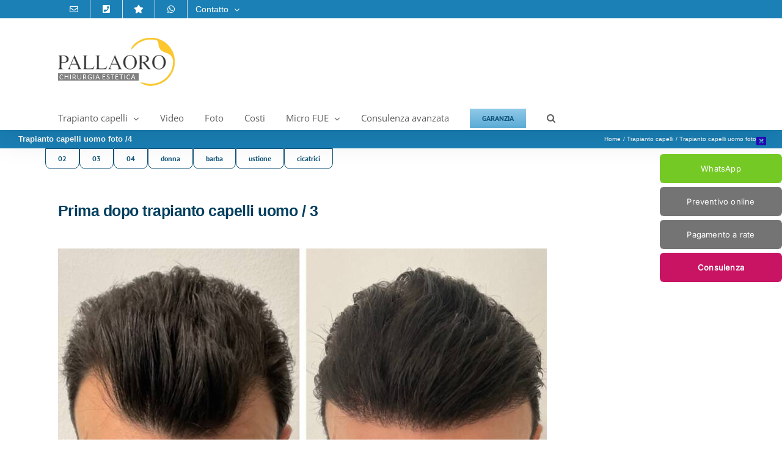

--- FILE ---
content_type: text/html; charset=UTF-8
request_url: https://www.pallaoro.it/trapianto-capelli-foto-4.html
body_size: 17255
content:
<!DOCTYPE html>
<html class="avada-html-layout-wide avada-html-header-position-top avada-is-100-percent-template" lang="it-IT">
<head>
	<meta http-equiv="X-UA-Compatible" content="IE=edge" />
	<meta http-equiv="Content-Type" content="text/html; charset=utf-8"/>
	<meta name="viewport" content="width=device-width, initial-scale=1" />
	<meta name='robots' content='index, follow, max-image-preview:large, max-snippet:-1, max-video-preview:-1' />
<script id="cookieyes" type="text/javascript" src="https://cdn-cookieyes.com/client_data/3ba6634407822fee22cebd46/script.js"></script><!-- Google tag (gtag.js) consent mode dataLayer added by Site Kit -->
<script type="text/javascript" id="google_gtagjs-js-consent-mode-data-layer">
/* <![CDATA[ */
window.dataLayer = window.dataLayer || [];function gtag(){dataLayer.push(arguments);}
gtag('consent', 'default', {"ad_personalization":"denied","ad_storage":"denied","ad_user_data":"denied","analytics_storage":"denied","functionality_storage":"denied","security_storage":"denied","personalization_storage":"denied","region":["AT","BE","BG","CH","CY","CZ","DE","DK","EE","ES","FI","FR","GB","GR","HR","HU","IE","IS","IT","LI","LT","LU","LV","MT","NL","NO","PL","PT","RO","SE","SI","SK"],"wait_for_update":500});
window._googlesitekitConsentCategoryMap = {"statistics":["analytics_storage"],"marketing":["ad_storage","ad_user_data","ad_personalization"],"functional":["functionality_storage","security_storage"],"preferences":["personalization_storage"]};
window._googlesitekitConsents = {"ad_personalization":"denied","ad_storage":"denied","ad_user_data":"denied","analytics_storage":"denied","functionality_storage":"denied","security_storage":"denied","personalization_storage":"denied","region":["AT","BE","BG","CH","CY","CZ","DE","DK","EE","ES","FI","FR","GB","GR","HR","HU","IE","IS","IT","LI","LT","LU","LV","MT","NL","NO","PL","PT","RO","SE","SI","SK"],"wait_for_update":500};
/* ]]> */
</script>
<!-- End Google tag (gtag.js) consent mode dataLayer added by Site Kit -->

	<!-- This site is optimized with the Yoast SEO Premium plugin v26.7 (Yoast SEO v26.7) - https://yoast.com/wordpress/plugins/seo/ -->
	<title>Trapianto capelli uomo foto /4 | Clinica Pallaoro</title>
	<meta name="description" content="Trapianto capelli foto /4. Immagini &quot;prima dopo&quot; dei pazienti operati di trapianto capelli con tecnica Micro FUE ad espianto sezionale." />
	<link rel="canonical" href="https://www.pallaoro.it/trapianto-capelli-foto-4.html" />
	<meta property="og:locale" content="it_IT" />
	<meta property="og:type" content="article" />
	<meta property="og:title" content="Trapianto capelli uomo foto /4" />
	<meta property="og:description" content="Trapianto capelli foto /4. Immagini &quot;prima dopo&quot; dei pazienti operati di trapianto capelli con tecnica Micro FUE ad espianto sezionale." />
	<meta property="og:url" content="https://www.pallaoro.it/trapianto-capelli-foto-4.html" />
	<meta property="og:site_name" content="Clinica Pallaoro" />
	<meta property="article:publisher" content="https://it-it.facebook.com/clinica.pallaoro/" />
	<script type="application/ld+json" class="yoast-schema-graph">{"@context":"https://schema.org","@graph":[{"@type":"WebPage","@id":"https://www.pallaoro.it/trapianto-capelli-foto-4.html","url":"https://www.pallaoro.it/trapianto-capelli-foto-4.html","name":"Trapianto capelli uomo foto /4 | Clinica Pallaoro","isPartOf":{"@id":"https://www.pallaoro.it/#website"},"datePublished":"2024-07-23T16:12:34+00:00","description":"Trapianto capelli foto /4. Immagini \"prima dopo\" dei pazienti operati di trapianto capelli con tecnica Micro FUE ad espianto sezionale.","breadcrumb":{"@id":"https://www.pallaoro.it/trapianto-capelli-foto-4.html#breadcrumb"},"inLanguage":"it-IT","potentialAction":[{"@type":"ReadAction","target":["https://www.pallaoro.it/trapianto-capelli-foto-4.html"]}]},{"@type":"BreadcrumbList","@id":"https://www.pallaoro.it/trapianto-capelli-foto-4.html#breadcrumb","itemListElement":[{"@type":"ListItem","position":1,"name":"Home","item":"https://www.pallaoro.it/"},{"@type":"ListItem","position":2,"name":"Trapianto capelli","item":"https://www.pallaoro.it/trapianto-capelli.html"},{"@type":"ListItem","position":3,"name":"Trapianto capelli uomo foto /4"}]},{"@type":"WebSite","@id":"https://www.pallaoro.it/#website","url":"https://www.pallaoro.it/","name":"Clinica Pallaoro","description":"Chirurgia Estetica","publisher":{"@id":"https://www.pallaoro.it/#organization"},"potentialAction":[{"@type":"SearchAction","target":{"@type":"EntryPoint","urlTemplate":"https://www.pallaoro.it/?s={search_term_string}"},"query-input":{"@type":"PropertyValueSpecification","valueRequired":true,"valueName":"search_term_string"}}],"inLanguage":"it-IT"},{"@type":"Organization","@id":"https://www.pallaoro.it/#organization","name":"Clinica Pallaoro","url":"https://www.pallaoro.it/","logo":{"@type":"ImageObject","inLanguage":"it-IT","@id":"https://www.pallaoro.it/#/schema/logo/image/","url":"https://www.pallaoro.it/blog/wp-content/uploads/logo-2021-A.png","contentUrl":"https://www.pallaoro.it/blog/wp-content/uploads/logo-2021-A.png","width":267,"height":80,"caption":"Clinica Pallaoro"},"image":{"@id":"https://www.pallaoro.it/#/schema/logo/image/"},"sameAs":["https://it-it.facebook.com/clinica.pallaoro/","https://www.instagram.com/clinica_pallaoro"],"numberOfEmployees":{"@type":"QuantitativeValue","minValue":"11","maxValue":"50"}}]}</script>
	<!-- / Yoast SEO Premium plugin. -->


<link rel='dns-prefetch' href='//www.googletagmanager.com' />
<link rel="alternate" type="application/rss+xml" title="Clinica Pallaoro &raquo; Feed" href="https://www.pallaoro.it/feed" />
<link rel="alternate" type="application/rss+xml" title="Clinica Pallaoro &raquo; Feed dei commenti" href="https://www.pallaoro.it/comments/feed" />
								<link rel="icon" href="https://www.pallaoro.it/blog/wp-content/uploads/clinica-pallaoro-ico.jpg" type="image/jpeg" />
		
					<!-- Apple Touch Icon -->
						<link rel="apple-touch-icon" sizes="180x180" href="https://www.pallaoro.it/blog/wp-content/uploads/clinica-pallaoro-ico.jpg" type="image/jpeg">
		
					<!-- Android Icon -->
						<link rel="icon" sizes="192x192" href="https://www.pallaoro.it/blog/wp-content/uploads/clinica-pallaoro-ico.jpg" type="image/jpeg">
		
					<!-- MS Edge Icon -->
						<meta name="msapplication-TileImage" content="https://www.pallaoro.it/blog/wp-content/uploads/clinica-pallaoro-ico.jpg" type="image/jpeg">
				<link rel="alternate" title="oEmbed (JSON)" type="application/json+oembed" href="https://www.pallaoro.it/wp-json/oembed/1.0/embed?url=https%3A%2F%2Fwww.pallaoro.it%2Ftrapianto-capelli-foto-4.html" />
<link rel="alternate" title="oEmbed (XML)" type="text/xml+oembed" href="https://www.pallaoro.it/wp-json/oembed/1.0/embed?url=https%3A%2F%2Fwww.pallaoro.it%2Ftrapianto-capelli-foto-4.html&#038;format=xml" />
<style id='wp-img-auto-sizes-contain-inline-css' type='text/css'>
img:is([sizes=auto i],[sizes^="auto," i]){contain-intrinsic-size:3000px 1500px}
/*# sourceURL=wp-img-auto-sizes-contain-inline-css */
</style>
<link rel='stylesheet' id='arpw-style-css' href='https://www.pallaoro.it/blog/wp-content/plugins/advanced-random-posts-widget/assets/css/arpw-frontend.css?ver=6.9' type='text/css' media='all' />
<link rel='stylesheet' id='fusion-dynamic-css-css' href='https://www.pallaoro.it/blog/wp-content/uploads/fusion-styles/9bbc5af7b5fad5bc93b7d88136f717ef.min.css?ver=3.14.2' type='text/css' media='all' />
<script type="text/javascript" id="cookie-law-info-wca-js-before">
/* <![CDATA[ */
const _ckyGsk = true;
//# sourceURL=cookie-law-info-wca-js-before
/* ]]> */
</script>
<script type="text/javascript" src="https://www.pallaoro.it/blog/wp-content/plugins/cookie-law-info/lite/frontend/js/wca.min.js?ver=3.3.9.1" id="cookie-law-info-wca-js"></script>
<script type="text/javascript" src="https://www.pallaoro.it/blog/wp-includes/js/jquery/jquery.min.js?ver=3.7.1" id="jquery-core-js"></script>

<!-- Snippet del tag Google (gtag.js) aggiunto da Site Kit -->
<!-- Snippet Google Analytics aggiunto da Site Kit -->
<!-- Snippet di Google Ads aggiunto da Site Kit -->
<script type="text/javascript" src="https://www.googletagmanager.com/gtag/js?id=G-SHE3S2BXK3" id="google_gtagjs-js" async></script>
<script type="text/javascript" id="google_gtagjs-js-after">
/* <![CDATA[ */
window.dataLayer = window.dataLayer || [];function gtag(){dataLayer.push(arguments);}
gtag("set","linker",{"domains":["www.pallaoro.it"]});
gtag("js", new Date());
gtag("set", "developer_id.dZTNiMT", true);
gtag("config", "G-SHE3S2BXK3");
gtag("config", "AW-3324616950");
//# sourceURL=google_gtagjs-js-after
/* ]]> */
</script>
<link rel="https://api.w.org/" href="https://www.pallaoro.it/wp-json/" /><link rel="alternate" title="JSON" type="application/json" href="https://www.pallaoro.it/wp-json/wp/v2/pages/36272" /><link rel="EditURI" type="application/rsd+xml" title="RSD" href="https://www.pallaoro.it/blog/xmlrpc.php?rsd" />
<meta name="generator" content="WordPress 6.9" />
<link rel='shortlink' href='https://www.pallaoro.it/?p=36272' />
<meta name="generator" content="Site Kit by Google 1.170.0" /><meta name="ti-site-data" content="[base64]" /><style type="text/css" id="css-fb-visibility">@media screen and (max-width: 640px){.fusion-no-small-visibility{display:none !important;}body .sm-text-align-center{text-align:center !important;}body .sm-text-align-left{text-align:left !important;}body .sm-text-align-right{text-align:right !important;}body .sm-text-align-justify{text-align:justify !important;}body .sm-flex-align-center{justify-content:center !important;}body .sm-flex-align-flex-start{justify-content:flex-start !important;}body .sm-flex-align-flex-end{justify-content:flex-end !important;}body .sm-mx-auto{margin-left:auto !important;margin-right:auto !important;}body .sm-ml-auto{margin-left:auto !important;}body .sm-mr-auto{margin-right:auto !important;}body .fusion-absolute-position-small{position:absolute;width:100%;}.awb-sticky.awb-sticky-small{ position: sticky; top: var(--awb-sticky-offset,0); }}@media screen and (min-width: 641px) and (max-width: 1024px){.fusion-no-medium-visibility{display:none !important;}body .md-text-align-center{text-align:center !important;}body .md-text-align-left{text-align:left !important;}body .md-text-align-right{text-align:right !important;}body .md-text-align-justify{text-align:justify !important;}body .md-flex-align-center{justify-content:center !important;}body .md-flex-align-flex-start{justify-content:flex-start !important;}body .md-flex-align-flex-end{justify-content:flex-end !important;}body .md-mx-auto{margin-left:auto !important;margin-right:auto !important;}body .md-ml-auto{margin-left:auto !important;}body .md-mr-auto{margin-right:auto !important;}body .fusion-absolute-position-medium{position:absolute;width:100%;}.awb-sticky.awb-sticky-medium{ position: sticky; top: var(--awb-sticky-offset,0); }}@media screen and (min-width: 1025px){.fusion-no-large-visibility{display:none !important;}body .lg-text-align-center{text-align:center !important;}body .lg-text-align-left{text-align:left !important;}body .lg-text-align-right{text-align:right !important;}body .lg-text-align-justify{text-align:justify !important;}body .lg-flex-align-center{justify-content:center !important;}body .lg-flex-align-flex-start{justify-content:flex-start !important;}body .lg-flex-align-flex-end{justify-content:flex-end !important;}body .lg-mx-auto{margin-left:auto !important;margin-right:auto !important;}body .lg-ml-auto{margin-left:auto !important;}body .lg-mr-auto{margin-right:auto !important;}body .fusion-absolute-position-large{position:absolute;width:100%;}.awb-sticky.awb-sticky-large{ position: sticky; top: var(--awb-sticky-offset,0); }}</style><style type="text/css" id="custom-background-css">
body.custom-background { background-color: #fcfcfc; }
</style>
	
<!-- Snippet Google Tag Manager aggiunto da Site Kit -->
<script type="text/javascript">
/* <![CDATA[ */

			( function( w, d, s, l, i ) {
				w[l] = w[l] || [];
				w[l].push( {'gtm.start': new Date().getTime(), event: 'gtm.js'} );
				var f = d.getElementsByTagName( s )[0],
					j = d.createElement( s ), dl = l != 'dataLayer' ? '&l=' + l : '';
				j.async = true;
				j.src = 'https://www.googletagmanager.com/gtm.js?id=' + i + dl;
				f.parentNode.insertBefore( j, f );
			} )( window, document, 'script', 'dataLayer', 'GTM-KPVS477' );
			
/* ]]> */
</script>

<!-- Termina lo snippet Google Tag Manager aggiunto da Site Kit -->
		<script type="text/javascript">
			var doc = document.documentElement;
			doc.setAttribute( 'data-useragent', navigator.userAgent );
		</script>
		<!-- Global site tag (gtag.js) - Google Analytics -->
<script async src="https://www.googletagmanager.com/gtag/js?id=UA-266698-13"></script>
<script>
  window.dataLayer = window.dataLayer || [];
  function gtag(){dataLayer.push(arguments);}
  gtag('js', new Date());

  gtag('config', 'UA-266698-13');
  gtag('config', 'AW-1072363449');
  
</script>
<script>
document.addEventListener( 'wpcf7mailsent', function( event ) {
    	gtag('event', 'Submit Form', {'event_category': 'Contact'});
}, false );
</script>

<meta name="facebook-domain-verification" content="ajhh7pg0hlb1j3qcsy0nbujlz66iot" />


<style> body { user-select: none; } </style>
	<style id='global-styles-inline-css' type='text/css'>
:root{--wp--preset--aspect-ratio--square: 1;--wp--preset--aspect-ratio--4-3: 4/3;--wp--preset--aspect-ratio--3-4: 3/4;--wp--preset--aspect-ratio--3-2: 3/2;--wp--preset--aspect-ratio--2-3: 2/3;--wp--preset--aspect-ratio--16-9: 16/9;--wp--preset--aspect-ratio--9-16: 9/16;--wp--preset--color--black: #000000;--wp--preset--color--cyan-bluish-gray: #abb8c3;--wp--preset--color--white: #ffffff;--wp--preset--color--pale-pink: #f78da7;--wp--preset--color--vivid-red: #cf2e2e;--wp--preset--color--luminous-vivid-orange: #ff6900;--wp--preset--color--luminous-vivid-amber: #fcb900;--wp--preset--color--light-green-cyan: #7bdcb5;--wp--preset--color--vivid-green-cyan: #00d084;--wp--preset--color--pale-cyan-blue: #8ed1fc;--wp--preset--color--vivid-cyan-blue: #0693e3;--wp--preset--color--vivid-purple: #9b51e0;--wp--preset--color--awb-color-1: #ffffff;--wp--preset--color--awb-color-2: #f6f6f6;--wp--preset--color--awb-color-3: #ebeaea;--wp--preset--color--awb-color-4: #e0dede;--wp--preset--color--awb-color-5: #747474;--wp--preset--color--awb-color-6: #1a80b6;--wp--preset--color--awb-color-7: #333333;--wp--preset--color--awb-color-8: #003e5e;--wp--preset--color--awb-color-custom-10: #105378;--wp--preset--color--awb-color-custom-11: #bfbfbf;--wp--preset--color--awb-color-custom-12: rgba(235,234,234,0.8);--wp--preset--color--awb-color-custom-13: #f9f9f9;--wp--preset--color--awb-color-custom-14: #000000;--wp--preset--color--awb-color-custom-15: #363839;--wp--preset--color--awb-color-custom-16: #8c8989;--wp--preset--color--awb-color-custom-17: #e8e8e8;--wp--preset--color--awb-color-custom-18: #90c9e8;--wp--preset--color--awb-color-custom-1: rgba(196,3,87,0.93);--wp--preset--color--awb-color-custom-2: #24dd00;--wp--preset--gradient--vivid-cyan-blue-to-vivid-purple: linear-gradient(135deg,rgb(6,147,227) 0%,rgb(155,81,224) 100%);--wp--preset--gradient--light-green-cyan-to-vivid-green-cyan: linear-gradient(135deg,rgb(122,220,180) 0%,rgb(0,208,130) 100%);--wp--preset--gradient--luminous-vivid-amber-to-luminous-vivid-orange: linear-gradient(135deg,rgb(252,185,0) 0%,rgb(255,105,0) 100%);--wp--preset--gradient--luminous-vivid-orange-to-vivid-red: linear-gradient(135deg,rgb(255,105,0) 0%,rgb(207,46,46) 100%);--wp--preset--gradient--very-light-gray-to-cyan-bluish-gray: linear-gradient(135deg,rgb(238,238,238) 0%,rgb(169,184,195) 100%);--wp--preset--gradient--cool-to-warm-spectrum: linear-gradient(135deg,rgb(74,234,220) 0%,rgb(151,120,209) 20%,rgb(207,42,186) 40%,rgb(238,44,130) 60%,rgb(251,105,98) 80%,rgb(254,248,76) 100%);--wp--preset--gradient--blush-light-purple: linear-gradient(135deg,rgb(255,206,236) 0%,rgb(152,150,240) 100%);--wp--preset--gradient--blush-bordeaux: linear-gradient(135deg,rgb(254,205,165) 0%,rgb(254,45,45) 50%,rgb(107,0,62) 100%);--wp--preset--gradient--luminous-dusk: linear-gradient(135deg,rgb(255,203,112) 0%,rgb(199,81,192) 50%,rgb(65,88,208) 100%);--wp--preset--gradient--pale-ocean: linear-gradient(135deg,rgb(255,245,203) 0%,rgb(182,227,212) 50%,rgb(51,167,181) 100%);--wp--preset--gradient--electric-grass: linear-gradient(135deg,rgb(202,248,128) 0%,rgb(113,206,126) 100%);--wp--preset--gradient--midnight: linear-gradient(135deg,rgb(2,3,129) 0%,rgb(40,116,252) 100%);--wp--preset--font-size--small: 11.25px;--wp--preset--font-size--medium: 20px;--wp--preset--font-size--large: 22.5px;--wp--preset--font-size--x-large: 42px;--wp--preset--font-size--normal: 15px;--wp--preset--font-size--xlarge: 30px;--wp--preset--font-size--huge: 45px;--wp--preset--spacing--20: 0.44rem;--wp--preset--spacing--30: 0.67rem;--wp--preset--spacing--40: 1rem;--wp--preset--spacing--50: 1.5rem;--wp--preset--spacing--60: 2.25rem;--wp--preset--spacing--70: 3.38rem;--wp--preset--spacing--80: 5.06rem;--wp--preset--shadow--natural: 6px 6px 9px rgba(0, 0, 0, 0.2);--wp--preset--shadow--deep: 12px 12px 50px rgba(0, 0, 0, 0.4);--wp--preset--shadow--sharp: 6px 6px 0px rgba(0, 0, 0, 0.2);--wp--preset--shadow--outlined: 6px 6px 0px -3px rgb(255, 255, 255), 6px 6px rgb(0, 0, 0);--wp--preset--shadow--crisp: 6px 6px 0px rgb(0, 0, 0);}:where(.is-layout-flex){gap: 0.5em;}:where(.is-layout-grid){gap: 0.5em;}body .is-layout-flex{display: flex;}.is-layout-flex{flex-wrap: wrap;align-items: center;}.is-layout-flex > :is(*, div){margin: 0;}body .is-layout-grid{display: grid;}.is-layout-grid > :is(*, div){margin: 0;}:where(.wp-block-columns.is-layout-flex){gap: 2em;}:where(.wp-block-columns.is-layout-grid){gap: 2em;}:where(.wp-block-post-template.is-layout-flex){gap: 1.25em;}:where(.wp-block-post-template.is-layout-grid){gap: 1.25em;}.has-black-color{color: var(--wp--preset--color--black) !important;}.has-cyan-bluish-gray-color{color: var(--wp--preset--color--cyan-bluish-gray) !important;}.has-white-color{color: var(--wp--preset--color--white) !important;}.has-pale-pink-color{color: var(--wp--preset--color--pale-pink) !important;}.has-vivid-red-color{color: var(--wp--preset--color--vivid-red) !important;}.has-luminous-vivid-orange-color{color: var(--wp--preset--color--luminous-vivid-orange) !important;}.has-luminous-vivid-amber-color{color: var(--wp--preset--color--luminous-vivid-amber) !important;}.has-light-green-cyan-color{color: var(--wp--preset--color--light-green-cyan) !important;}.has-vivid-green-cyan-color{color: var(--wp--preset--color--vivid-green-cyan) !important;}.has-pale-cyan-blue-color{color: var(--wp--preset--color--pale-cyan-blue) !important;}.has-vivid-cyan-blue-color{color: var(--wp--preset--color--vivid-cyan-blue) !important;}.has-vivid-purple-color{color: var(--wp--preset--color--vivid-purple) !important;}.has-black-background-color{background-color: var(--wp--preset--color--black) !important;}.has-cyan-bluish-gray-background-color{background-color: var(--wp--preset--color--cyan-bluish-gray) !important;}.has-white-background-color{background-color: var(--wp--preset--color--white) !important;}.has-pale-pink-background-color{background-color: var(--wp--preset--color--pale-pink) !important;}.has-vivid-red-background-color{background-color: var(--wp--preset--color--vivid-red) !important;}.has-luminous-vivid-orange-background-color{background-color: var(--wp--preset--color--luminous-vivid-orange) !important;}.has-luminous-vivid-amber-background-color{background-color: var(--wp--preset--color--luminous-vivid-amber) !important;}.has-light-green-cyan-background-color{background-color: var(--wp--preset--color--light-green-cyan) !important;}.has-vivid-green-cyan-background-color{background-color: var(--wp--preset--color--vivid-green-cyan) !important;}.has-pale-cyan-blue-background-color{background-color: var(--wp--preset--color--pale-cyan-blue) !important;}.has-vivid-cyan-blue-background-color{background-color: var(--wp--preset--color--vivid-cyan-blue) !important;}.has-vivid-purple-background-color{background-color: var(--wp--preset--color--vivid-purple) !important;}.has-black-border-color{border-color: var(--wp--preset--color--black) !important;}.has-cyan-bluish-gray-border-color{border-color: var(--wp--preset--color--cyan-bluish-gray) !important;}.has-white-border-color{border-color: var(--wp--preset--color--white) !important;}.has-pale-pink-border-color{border-color: var(--wp--preset--color--pale-pink) !important;}.has-vivid-red-border-color{border-color: var(--wp--preset--color--vivid-red) !important;}.has-luminous-vivid-orange-border-color{border-color: var(--wp--preset--color--luminous-vivid-orange) !important;}.has-luminous-vivid-amber-border-color{border-color: var(--wp--preset--color--luminous-vivid-amber) !important;}.has-light-green-cyan-border-color{border-color: var(--wp--preset--color--light-green-cyan) !important;}.has-vivid-green-cyan-border-color{border-color: var(--wp--preset--color--vivid-green-cyan) !important;}.has-pale-cyan-blue-border-color{border-color: var(--wp--preset--color--pale-cyan-blue) !important;}.has-vivid-cyan-blue-border-color{border-color: var(--wp--preset--color--vivid-cyan-blue) !important;}.has-vivid-purple-border-color{border-color: var(--wp--preset--color--vivid-purple) !important;}.has-vivid-cyan-blue-to-vivid-purple-gradient-background{background: var(--wp--preset--gradient--vivid-cyan-blue-to-vivid-purple) !important;}.has-light-green-cyan-to-vivid-green-cyan-gradient-background{background: var(--wp--preset--gradient--light-green-cyan-to-vivid-green-cyan) !important;}.has-luminous-vivid-amber-to-luminous-vivid-orange-gradient-background{background: var(--wp--preset--gradient--luminous-vivid-amber-to-luminous-vivid-orange) !important;}.has-luminous-vivid-orange-to-vivid-red-gradient-background{background: var(--wp--preset--gradient--luminous-vivid-orange-to-vivid-red) !important;}.has-very-light-gray-to-cyan-bluish-gray-gradient-background{background: var(--wp--preset--gradient--very-light-gray-to-cyan-bluish-gray) !important;}.has-cool-to-warm-spectrum-gradient-background{background: var(--wp--preset--gradient--cool-to-warm-spectrum) !important;}.has-blush-light-purple-gradient-background{background: var(--wp--preset--gradient--blush-light-purple) !important;}.has-blush-bordeaux-gradient-background{background: var(--wp--preset--gradient--blush-bordeaux) !important;}.has-luminous-dusk-gradient-background{background: var(--wp--preset--gradient--luminous-dusk) !important;}.has-pale-ocean-gradient-background{background: var(--wp--preset--gradient--pale-ocean) !important;}.has-electric-grass-gradient-background{background: var(--wp--preset--gradient--electric-grass) !important;}.has-midnight-gradient-background{background: var(--wp--preset--gradient--midnight) !important;}.has-small-font-size{font-size: var(--wp--preset--font-size--small) !important;}.has-medium-font-size{font-size: var(--wp--preset--font-size--medium) !important;}.has-large-font-size{font-size: var(--wp--preset--font-size--large) !important;}.has-x-large-font-size{font-size: var(--wp--preset--font-size--x-large) !important;}
/*# sourceURL=global-styles-inline-css */
</style>
<style id='wp-block-library-inline-css' type='text/css'>
:root{--wp-block-synced-color:#7a00df;--wp-block-synced-color--rgb:122,0,223;--wp-bound-block-color:var(--wp-block-synced-color);--wp-editor-canvas-background:#ddd;--wp-admin-theme-color:#007cba;--wp-admin-theme-color--rgb:0,124,186;--wp-admin-theme-color-darker-10:#006ba1;--wp-admin-theme-color-darker-10--rgb:0,107,160.5;--wp-admin-theme-color-darker-20:#005a87;--wp-admin-theme-color-darker-20--rgb:0,90,135;--wp-admin-border-width-focus:2px}@media (min-resolution:192dpi){:root{--wp-admin-border-width-focus:1.5px}}.wp-element-button{cursor:pointer}:root .has-very-light-gray-background-color{background-color:#eee}:root .has-very-dark-gray-background-color{background-color:#313131}:root .has-very-light-gray-color{color:#eee}:root .has-very-dark-gray-color{color:#313131}:root .has-vivid-green-cyan-to-vivid-cyan-blue-gradient-background{background:linear-gradient(135deg,#00d084,#0693e3)}:root .has-purple-crush-gradient-background{background:linear-gradient(135deg,#34e2e4,#4721fb 50%,#ab1dfe)}:root .has-hazy-dawn-gradient-background{background:linear-gradient(135deg,#faaca8,#dad0ec)}:root .has-subdued-olive-gradient-background{background:linear-gradient(135deg,#fafae1,#67a671)}:root .has-atomic-cream-gradient-background{background:linear-gradient(135deg,#fdd79a,#004a59)}:root .has-nightshade-gradient-background{background:linear-gradient(135deg,#330968,#31cdcf)}:root .has-midnight-gradient-background{background:linear-gradient(135deg,#020381,#2874fc)}:root{--wp--preset--font-size--normal:16px;--wp--preset--font-size--huge:42px}.has-regular-font-size{font-size:1em}.has-larger-font-size{font-size:2.625em}.has-normal-font-size{font-size:var(--wp--preset--font-size--normal)}.has-huge-font-size{font-size:var(--wp--preset--font-size--huge)}.has-text-align-center{text-align:center}.has-text-align-left{text-align:left}.has-text-align-right{text-align:right}.has-fit-text{white-space:nowrap!important}#end-resizable-editor-section{display:none}.aligncenter{clear:both}.items-justified-left{justify-content:flex-start}.items-justified-center{justify-content:center}.items-justified-right{justify-content:flex-end}.items-justified-space-between{justify-content:space-between}.screen-reader-text{border:0;clip-path:inset(50%);height:1px;margin:-1px;overflow:hidden;padding:0;position:absolute;width:1px;word-wrap:normal!important}.screen-reader-text:focus{background-color:#ddd;clip-path:none;color:#444;display:block;font-size:1em;height:auto;left:5px;line-height:normal;padding:15px 23px 14px;text-decoration:none;top:5px;width:auto;z-index:100000}html :where(.has-border-color){border-style:solid}html :where([style*=border-top-color]){border-top-style:solid}html :where([style*=border-right-color]){border-right-style:solid}html :where([style*=border-bottom-color]){border-bottom-style:solid}html :where([style*=border-left-color]){border-left-style:solid}html :where([style*=border-width]){border-style:solid}html :where([style*=border-top-width]){border-top-style:solid}html :where([style*=border-right-width]){border-right-style:solid}html :where([style*=border-bottom-width]){border-bottom-style:solid}html :where([style*=border-left-width]){border-left-style:solid}html :where(img[class*=wp-image-]){height:auto;max-width:100%}:where(figure){margin:0 0 1em}html :where(.is-position-sticky){--wp-admin--admin-bar--position-offset:var(--wp-admin--admin-bar--height,0px)}@media screen and (max-width:600px){html :where(.is-position-sticky){--wp-admin--admin-bar--position-offset:0px}}
/*wp_block_styles_on_demand_placeholder:697031aab71b5*/
/*# sourceURL=wp-block-library-inline-css */
</style>
<style id='wp-block-library-theme-inline-css' type='text/css'>
.wp-block-audio :where(figcaption){color:#555;font-size:13px;text-align:center}.is-dark-theme .wp-block-audio :where(figcaption){color:#ffffffa6}.wp-block-audio{margin:0 0 1em}.wp-block-code{border:1px solid #ccc;border-radius:4px;font-family:Menlo,Consolas,monaco,monospace;padding:.8em 1em}.wp-block-embed :where(figcaption){color:#555;font-size:13px;text-align:center}.is-dark-theme .wp-block-embed :where(figcaption){color:#ffffffa6}.wp-block-embed{margin:0 0 1em}.blocks-gallery-caption{color:#555;font-size:13px;text-align:center}.is-dark-theme .blocks-gallery-caption{color:#ffffffa6}:root :where(.wp-block-image figcaption){color:#555;font-size:13px;text-align:center}.is-dark-theme :root :where(.wp-block-image figcaption){color:#ffffffa6}.wp-block-image{margin:0 0 1em}.wp-block-pullquote{border-bottom:4px solid;border-top:4px solid;color:currentColor;margin-bottom:1.75em}.wp-block-pullquote :where(cite),.wp-block-pullquote :where(footer),.wp-block-pullquote__citation{color:currentColor;font-size:.8125em;font-style:normal;text-transform:uppercase}.wp-block-quote{border-left:.25em solid;margin:0 0 1.75em;padding-left:1em}.wp-block-quote cite,.wp-block-quote footer{color:currentColor;font-size:.8125em;font-style:normal;position:relative}.wp-block-quote:where(.has-text-align-right){border-left:none;border-right:.25em solid;padding-left:0;padding-right:1em}.wp-block-quote:where(.has-text-align-center){border:none;padding-left:0}.wp-block-quote.is-large,.wp-block-quote.is-style-large,.wp-block-quote:where(.is-style-plain){border:none}.wp-block-search .wp-block-search__label{font-weight:700}.wp-block-search__button{border:1px solid #ccc;padding:.375em .625em}:where(.wp-block-group.has-background){padding:1.25em 2.375em}.wp-block-separator.has-css-opacity{opacity:.4}.wp-block-separator{border:none;border-bottom:2px solid;margin-left:auto;margin-right:auto}.wp-block-separator.has-alpha-channel-opacity{opacity:1}.wp-block-separator:not(.is-style-wide):not(.is-style-dots){width:100px}.wp-block-separator.has-background:not(.is-style-dots){border-bottom:none;height:1px}.wp-block-separator.has-background:not(.is-style-wide):not(.is-style-dots){height:2px}.wp-block-table{margin:0 0 1em}.wp-block-table td,.wp-block-table th{word-break:normal}.wp-block-table :where(figcaption){color:#555;font-size:13px;text-align:center}.is-dark-theme .wp-block-table :where(figcaption){color:#ffffffa6}.wp-block-video :where(figcaption){color:#555;font-size:13px;text-align:center}.is-dark-theme .wp-block-video :where(figcaption){color:#ffffffa6}.wp-block-video{margin:0 0 1em}:root :where(.wp-block-template-part.has-background){margin-bottom:0;margin-top:0;padding:1.25em 2.375em}
/*# sourceURL=/wp-includes/css/dist/block-library/theme.min.css */
</style>
<style id='classic-theme-styles-inline-css' type='text/css'>
/*! This file is auto-generated */
.wp-block-button__link{color:#fff;background-color:#32373c;border-radius:9999px;box-shadow:none;text-decoration:none;padding:calc(.667em + 2px) calc(1.333em + 2px);font-size:1.125em}.wp-block-file__button{background:#32373c;color:#fff;text-decoration:none}
/*# sourceURL=/wp-includes/css/classic-themes.min.css */
</style>
</head>

<body class="wp-singular page-template page-template-100-width page-template-100-width-php page page-id-36272 page-child parent-pageid-1398 custom-background wp-theme-Avada fusion-image-hovers fusion-pagination-sizing fusion-button_type-flat fusion-button_span-no fusion-button_gradient-linear avada-image-rollover-circle-yes avada-image-rollover-yes avada-image-rollover-direction-left fusion-has-button-gradient fusion-body ltr fusion-sticky-header no-mobile-sticky-header no-mobile-slidingbar no-desktop-totop no-mobile-totop fusion-disable-outline fusion-sub-menu-fade mobile-logo-pos-left layout-wide-mode avada-has-boxed-modal-shadow-none layout-scroll-offset-full avada-has-zero-margin-offset-top fusion-top-header menu-text-align-left mobile-menu-design-modern fusion-show-pagination-text fusion-header-layout-v4 avada-responsive avada-footer-fx-none avada-menu-highlight-style-bar fusion-search-form-clean fusion-main-menu-search-dropdown fusion-avatar-square avada-dropdown-styles avada-blog-layout-grid avada-blog-archive-layout-grid avada-header-shadow-yes avada-menu-icon-position-left avada-has-mainmenu-dropdown-divider avada-has-pagetitle-100-width avada-has-mobile-menu-search avada-has-main-nav-search-icon avada-has-100-footer avada-has-breadcrumb-mobile-hidden avada-has-titlebar-bar_and_content avada-has-pagination-padding avada-flyout-menu-direction-fade avada-ec-views-v1" data-awb-post-id="36272">
			<!-- Snippet Google Tag Manager (noscript) aggiunto da Site Kit -->
		<noscript>
			<iframe src="https://www.googletagmanager.com/ns.html?id=GTM-KPVS477" height="0" width="0" style="display:none;visibility:hidden"></iframe>
		</noscript>
		<!-- Termina lo snippet Google Tag Manager (noscript) aggiunto da Site Kit -->
			<a class="skip-link screen-reader-text" href="#content">Salta al contenuto</a>

	<div id="boxed-wrapper">
		
		<div id="wrapper" class="fusion-wrapper">
			<div id="home" style="position:relative;top:-1px;"></div>
							
										
							<div id="sliders-container" class="fusion-slider-visibility">
					</div>
				
					
			<header class="fusion-header-wrapper fusion-header-shadow">
				<div class="fusion-header-v4 fusion-logo-alignment fusion-logo-left fusion-sticky-menu- fusion-sticky-logo- fusion-mobile-logo- fusion-sticky-menu-only fusion-header-menu-align-left fusion-mobile-menu-design-modern">
					
<div class="fusion-secondary-header">
	<div class="fusion-row">
					<div class="fusion-alignleft">
				<nav class="fusion-secondary-menu" role="navigation" aria-label="Menu Secondario"><ul id="menu-main" class="menu"><li  id="menu-item-14858"  class="menu-item menu-item-type-custom menu-item-object-custom menu-item-14858"  data-item-id="14858"><a  title="info@pallaoro.it" href="mailto:info@pallaoro.it" class="fusion-icon-only-link fusion-flex-link fusion-bar-highlight"><span class="fusion-megamenu-icon"><i class="glyphicon fa-envelope far" aria-hidden="true"></i></span><span class="menu-text"><span class="menu-title">info@pallaoro.it</span></span></a></li><li  id="menu-item-14333"  class="menu-item menu-item-type-custom menu-item-object-custom menu-item-14333"  data-item-id="14333"><a  title="049662167" href="tel:049662167" class="fusion-icon-only-link fusion-flex-link fusion-bar-highlight"><span class="fusion-megamenu-icon"><i class="glyphicon  fa fa-phone-square" aria-hidden="true"></i></span><span class="menu-text"><span class="menu-title">049662167</span></span></a></li><li  id="menu-item-30197"  class="menu-item menu-item-type-post_type menu-item-object-page menu-item-30197"  data-item-id="30197"><a  title="Recensioni Clinca Pallaoro Chirurgia Estetica" href="https://www.pallaoro.it/recensioni" class="fusion-icon-only-link fusion-flex-link fusion-bar-highlight"><span class="fusion-megamenu-icon"><i class="glyphicon fa-star fas" aria-hidden="true"></i></span><span class="menu-text"><span class="menu-title">Recensioni</span></span></a></li><li  id="menu-item-25772"  class="menu-item menu-item-type-custom menu-item-object-custom menu-item-25772"  data-item-id="25772"><a  title="Contattaci con WhatsApp" href="https://www.pallaoro.it/wa" class="fusion-icon-only-link fusion-flex-link fusion-bar-highlight"><span class="fusion-megamenu-icon"><i class="glyphicon fa-whatsapp fab" aria-hidden="true"></i></span><span class="menu-text"><span class="menu-title">WhatsApp</span></span></a></li><li  id="menu-item-30931"  class="menu-item menu-item-type-custom menu-item-object-custom menu-item-has-children menu-item-30931 fusion-dropdown-menu"  data-item-id="30931"><a  href="#" class="fusion-bar-highlight"><span class="menu-text">Contatto</span> <span class="fusion-caret"><i class="fusion-dropdown-indicator" aria-hidden="true"></i></span></a><ul class="sub-menu"><li  id="menu-item-14001"  class="menu-item menu-item-type-post_type menu-item-object-page menu-item-14001 fusion-dropdown-submenu" ><a  title="Consulenza online chirurgia estetica" href="https://www.pallaoro.it/chirurgia_estetica/consulenza.htm" class="fusion-bar-highlight"><span>Consulto</span></a></li><li  id="menu-item-14000"  class="menu-item menu-item-type-post_type menu-item-object-page menu-item-14000 fusion-dropdown-submenu" ><a  title="prenota visita" href="https://www.pallaoro.it/chirurgia_estetica/visita.htm" class="fusion-bar-highlight"><span>Visita</span></a></li></ul></li></ul></nav><nav class="fusion-mobile-nav-holder fusion-mobile-menu-text-align-left" aria-label="Menu Mobile Secondario"></nav>			</div>
					</div>
</div>
<div class="fusion-header-sticky-height"></div>
<div class="fusion-sticky-header-wrapper"> <!-- start fusion sticky header wrapper -->
	<div class="fusion-header">
		<div class="fusion-row">
							<div class="fusion-logo" data-margin-top="0px" data-margin-bottom="0px" data-margin-left="0px" data-margin-right="0px">
			<a class="fusion-logo-link"  href="https://www.pallaoro.it/" >

						<!-- standard logo -->
			<img src="https://www.pallaoro.it/blog/wp-content/uploads/logo-2021-A.png" srcset="https://www.pallaoro.it/blog/wp-content/uploads/logo-2021-A.png 1x" width="267" height="80" alt="Clinica Pallaoro Logo" data-retina_logo_url="" class="fusion-standard-logo" />

			
					</a>
		
<div class="fusion-header-content-3-wrapper">
	</div>
</div>
								<div class="fusion-mobile-menu-icons">
							<a href="#" class="fusion-icon awb-icon-bars" aria-label="Attiva/Disattiva menu mobile" aria-expanded="false"></a>
		
					<a href="#" class="fusion-icon awb-icon-search" aria-label="Toggle ricerca mobile"></a>
		
		
			</div>
			
					</div>
	</div>
	<div class="fusion-secondary-main-menu">
		<div class="fusion-row">
			<nav class="fusion-main-menu" aria-label="Menu Principale"><ul id="menu-trapianto-capelli" class="fusion-menu"><li  id="menu-item-1375"  class="menu-item menu-item-type-custom menu-item-object-custom menu-item-has-children menu-item-1375 fusion-dropdown-menu"  data-item-id="1375"><a  title="Chirurgia estetica capelli &gt; Trapianto capelli &gt; Calvizia" href="https://www.pallaoro.it/trapianto-capelli.html" class="fusion-bar-highlight"><span class="menu-text">Trapianto capelli</span> <span class="fusion-caret"><i class="fusion-dropdown-indicator" aria-hidden="true"></i></span></a><ul class="sub-menu"><li  id="menu-item-14521"  class="menu-item menu-item-type-post_type menu-item-object-page menu-item-14521 fusion-dropdown-submenu" ><a  title="Trapianto della barba" href="https://www.pallaoro.it/trapianto-barba.html" class="fusion-bar-highlight"><span>Trapianto barba</span></a></li><li  id="menu-item-1388"  class="menu-item menu-item-type-custom menu-item-object-custom menu-item-1388 fusion-dropdown-submenu" ><a  title="Trapianto delle sopracciglia" href="https://www.pallaoro.it/trapianto_capelli/trapianto-sopracciglia.html" class="fusion-bar-highlight"><span>Trapianto sopracciglia</span></a></li><li  id="menu-item-12756"  class="menu-item menu-item-type-post_type menu-item-object-page menu-item-12756 fusion-dropdown-submenu" ><a  title="Correzione della stempiatura con il trapianto capelli" href="https://www.pallaoro.it/trapianto-stempiatura.html" class="fusion-bar-highlight"><span>Trapianto stempiatura</span></a></li><li  id="menu-item-1400"  class="menu-item menu-item-type-custom menu-item-object-custom menu-item-1400 fusion-dropdown-submenu" ><a  href="https://www.pallaoro.it/trapianto_capelli/trapianto-peli-pubici.html" class="fusion-bar-highlight"><span>Trapianto peli pubici</span></a></li><li  id="menu-item-1387"  class="menu-item menu-item-type-custom menu-item-object-custom menu-item-1387 fusion-dropdown-submenu" ><a  title="Trapianto capelli femminile" href="https://www.pallaoro.it/trapianto_capelli/trapianto_capelli_donna.htm" class="fusion-bar-highlight"><span>Trapianto capelli donna</span></a></li><li  id="menu-item-19535"  class="menu-item menu-item-type-post_type menu-item-object-page menu-item-19535 fusion-dropdown-submenu" ><a  title="Correzione del trapianto capelli FUT" href="https://www.pallaoro.it/correzione-del-trapianto-capelli-fut.html" class="fusion-bar-highlight"><span>Correzione del trapianto capelli</span></a></li><li  id="menu-item-1383"  class="menu-item menu-item-type-custom menu-item-object-custom menu-item-1383 fusion-dropdown-submenu" ><a  href="https://www.pallaoro.it/trapianto_capelli/trapianto-capelli-cicatrice.html" class="fusion-bar-highlight"><span>Trapianto capelli cicatrice</span></a></li></ul></li><li  id="menu-item-14637"  class="menu-item menu-item-type-post_type menu-item-object-page menu-item-14637"  data-item-id="14637"><a  title="Trapianto capelli video testimonianze" href="https://www.pallaoro.it/trapianto-capelli-video.html" class="fusion-bar-highlight"><span class="menu-text">Video</span></a></li><li  id="menu-item-1391"  class="menu-item menu-item-type-custom menu-item-object-custom menu-item-1391"  data-item-id="1391"><a  title="Trapianto capelli foto prima dopo" href="https://www.pallaoro.it/trapianto-capelli-foto.html" class="fusion-bar-highlight"><span class="menu-text">Foto</span></a></li><li  id="menu-item-1393"  class="menu-item menu-item-type-custom menu-item-object-custom menu-item-1393"  data-item-id="1393"><a  title="Trapianto capelli costi" href="https://www.pallaoro.it/trapianto-capelli-costi.html" class="fusion-bar-highlight"><span class="menu-text">Costi</span></a></li><li  id="menu-item-28866"  class="menu-item menu-item-type-custom menu-item-object-custom menu-item-has-children menu-item-28866 fusion-dropdown-menu"  data-item-id="28866"><a  title="Trapianto capelli Micro FUE HD" href="https://www.pallaoro.it/micro-fue.html" class="fusion-bar-highlight"><span class="menu-text">Micro FUE</span> <span class="fusion-caret"><i class="fusion-dropdown-indicator" aria-hidden="true"></i></span></a><ul class="sub-menu"><li  id="menu-item-37021"  class="menu-item menu-item-type-post_type menu-item-object-page menu-item-37021 fusion-dropdown-submenu" ><a  href="https://www.pallaoro.it/trapianto-capelli-vantaggi.html" class="fusion-bar-highlight"><span>Vantaggi del trapianto capelli</span></a></li><li  id="menu-item-28877"  class="menu-item menu-item-type-custom menu-item-object-custom menu-item-28877 fusion-dropdown-submenu" ><a  title="Trapianto capelli anestesia" href="https://www.pallaoro.it/trapianto-capelli-anestesia.html" class="fusion-bar-highlight"><span>Anestesia</span></a></li><li  id="menu-item-12784"  class="menu-item menu-item-type-post_type menu-item-object-page menu-item-12784 fusion-dropdown-submenu" ><a  href="https://www.pallaoro.it/rischi-trapianto-capelli.html" class="fusion-bar-highlight"><span>Trapianto capelli rischi</span></a></li><li  id="menu-item-1384"  class="menu-item menu-item-type-custom menu-item-object-custom menu-item-1384 fusion-dropdown-submenu" ><a  href="https://www.pallaoro.it/trapianto_capelli/dolore.html" class="fusion-bar-highlight"><span>Trapianto capelli dolore</span></a></li></ul></li><li  id="menu-item-13619"  class="menu-item menu-item-type-custom menu-item-object-custom menu-item-13619"  data-item-id="13619"><a  title="Consulenza avanzata trapianto capelli" href="https://www.pallaoro.it/trapianto_capelli/trapianto-capelli-consulenza.htm" class="fusion-bar-highlight"><span class="menu-text">Consulenza avanzata</span></a></li><li  id="menu-item-12021"  class="menu-item menu-item-type-post_type menu-item-object-page menu-item-12021 fusion-menu-item-button"  data-item-id="12021"><a  title="Trapianto capelli garanzia" href="https://www.pallaoro.it/trapianto-capelli-garanzia.html" class="fusion-bar-highlight"><span class="menu-text fusion-button button-default button-small">Garanzia</span></a></li><li class="fusion-custom-menu-item fusion-main-menu-search"><a class="fusion-main-menu-icon fusion-bar-highlight" href="#" aria-label="Cerca" data-title="Cerca" title="Cerca" role="button" aria-expanded="false"></a><div class="fusion-custom-menu-item-contents">		<form role="search" class="searchform fusion-search-form  fusion-live-search fusion-search-form-clean" method="get" action="https://www.pallaoro.it/">
			<div class="fusion-search-form-content">

				
				<div class="fusion-search-field search-field">
					<label><span class="screen-reader-text">Cerca per:</span>
													<input type="search" class="s fusion-live-search-input" name="s" id="fusion-live-search-input-0" autocomplete="off" placeholder="Cerca..." required aria-required="true" aria-label="Cerca..."/>
											</label>
				</div>
				<div class="fusion-search-button search-button">
					<input type="submit" class="fusion-search-submit searchsubmit" aria-label="Cerca" value="&#xf002;" />
										<div class="fusion-slider-loading"></div>
									</div>

				
			</div>


							<div class="fusion-search-results-wrapper"><div class="fusion-search-results"></div></div>
			
		</form>
		</div></li></ul></nav>
<nav class="fusion-mobile-nav-holder fusion-mobile-menu-text-align-left" aria-label="Menu Mobile Principale"></nav>

			
<div class="fusion-clearfix"></div>
<div class="fusion-mobile-menu-search">
			<form role="search" class="searchform fusion-search-form  fusion-live-search fusion-search-form-clean" method="get" action="https://www.pallaoro.it/">
			<div class="fusion-search-form-content">

				
				<div class="fusion-search-field search-field">
					<label><span class="screen-reader-text">Cerca per:</span>
													<input type="search" class="s fusion-live-search-input" name="s" id="fusion-live-search-input-1" autocomplete="off" placeholder="Cerca..." required aria-required="true" aria-label="Cerca..."/>
											</label>
				</div>
				<div class="fusion-search-button search-button">
					<input type="submit" class="fusion-search-submit searchsubmit" aria-label="Cerca" value="&#xf002;" />
										<div class="fusion-slider-loading"></div>
									</div>

				
			</div>


							<div class="fusion-search-results-wrapper"><div class="fusion-search-results"></div></div>
			
		</form>
		</div>
		</div>
	</div>
</div> <!-- end fusion sticky header wrapper -->
				</div>
				<div class="fusion-clearfix"></div>
			</header>
			
							
			<section class="avada-page-titlebar-wrapper" aria-labelledby="awb-ptb-heading">
	<div class="fusion-page-title-bar fusion-page-title-bar-none fusion-page-title-bar-left">
		<div class="fusion-page-title-row">
			<div class="fusion-page-title-wrapper">
				<div class="fusion-page-title-captions">

																							<h1 id="awb-ptb-heading" class="entry-title">Trapianto capelli uomo foto /4</h1>

											
					
				</div>

															<div class="fusion-page-title-secondary">
							<nav class="fusion-breadcrumbs awb-yoast-breadcrumbs" aria-label="Breadcrumb"><ol class="awb-breadcrumb-list"><li class="fusion-breadcrumb-item awb-breadcrumb-sep awb-home" ><a href="https://www.pallaoro.it" class="fusion-breadcrumb-link"><span >Home</span></a></li><li class="fusion-breadcrumb-item awb-breadcrumb-sep" ><a href="https://www.pallaoro.it/trapianto-capelli.html" class="fusion-breadcrumb-link"><span >Trapianto capelli</span></a></li><li class="fusion-breadcrumb-item"  aria-current="page"><span  class="breadcrumb-leaf">Trapianto capelli uomo foto /4</span></li></ol></nav>						</div>
									
			</div>
		</div>
	</div>
</section>

						<main id="main" class="clearfix width-100">
				<div class="fusion-row" style="max-width:100%;">
<section id="content" class="full-width">
					<div id="post-36272" class="post-36272 page type-page status-publish hentry">
			<span class="entry-title rich-snippet-hidden">Trapianto capelli uomo foto /4</span><span class="updated rich-snippet-hidden">2024-07-23T16:12:34+00:00</span>						<div class="post-content">
				<nav class="fusion-fullwidth fullwidth-box fusion-builder-row-1 fusion-flex-container has-pattern-background has-mask-background nonhundred-percent-fullwidth non-hundred-percent-height-scrolling" style="--awb-border-radius-top-left:0px;--awb-border-radius-top-right:0px;--awb-border-radius-bottom-right:0px;--awb-border-radius-bottom-left:0px;--awb-padding-bottom:30px;--awb-padding-right-medium:0px;--awb-padding-left-medium:7px;--awb-padding-right-small:0px;--awb-padding-left-small:0px;--awb-flex-wrap:wrap;" ><div class="fusion-builder-row fusion-row fusion-flex-align-items-flex-start fusion-flex-content-wrap" style="max-width:1133.6px;margin-left: calc(-4% / 2 );margin-right: calc(-4% / 2 );"><div class="fusion-layout-column fusion_builder_column fusion-builder-column-0 fusion_builder_column_1_1 1_1 fusion-flex-column fusion-flex-align-self-center" style="--awb-padding-right-small:0px;--awb-bg-size:cover;--awb-width-large:100%;--awb-margin-top-large:0px;--awb-spacing-right-large:1.92%;--awb-margin-bottom-large:20px;--awb-spacing-left-large:0.096%;--awb-width-medium:100%;--awb-order-medium:0;--awb-spacing-right-medium:0%;--awb-spacing-left-medium:0.288%;--awb-width-small:100%;--awb-order-small:0;--awb-spacing-right-small:0%;--awb-spacing-left-small:0%;" data-scroll-devices="small-visibility,medium-visibility,large-visibility"><div class="fusion-column-wrapper fusion-column-has-shadow fusion-flex-justify-content-flex-start fusion-content-layout-row fusion-flex-align-items-center"><div ><a class="fusion-button button-flat button-small button-custom fusion-button-default button-1 fusion-button-span-no fusion-has-button-gradient" style="--button_bevel_color_hover:#497377;--button_accent_color:#105378;--button_accent_hover_color:#105378;--button_border_hover_color:#105378;--button_border_width-top:1px;--button_border_width-right:1px;--button_border_width-bottom:1px;--button_border_width-left:1px;--button-border-radius-bottom-right:10px;--button-border-radius-bottom-left:10px;--button_gradient_top_color:#ffffff;--button_gradient_bottom_color:#ffffff;--button_gradient_top_color_hover:#5aabd6;--button_gradient_bottom_color_hover:#90c9e8;--button_text_transform:lowercase;" target="_self" title="Trapianto capelli prima dopo - Foto 02" aria-label="Trapianto capelli prima dopo - Foto 02" href="https://www.pallaoro.it/trapianto-capelli-foto-2.html"><span class="fusion-button-text awb-button__text awb-button__text--default">02</span></a></div><div ><a class="fusion-button button-flat button-small button-custom fusion-button-default button-2 fusion-button-span-no fusion-has-button-gradient" style="--button_bevel_color_hover:#497377;--button_accent_color:#105378;--button_accent_hover_color:#105378;--button_border_hover_color:#105378;--button_border_width-top:1px;--button_border_width-right:1px;--button_border_width-bottom:1px;--button_border_width-left:1px;--button-border-radius-bottom-right:10px;--button-border-radius-bottom-left:10px;--button_gradient_top_color:#ffffff;--button_gradient_bottom_color:#ffffff;--button_gradient_top_color_hover:#5aabd6;--button_gradient_bottom_color_hover:#90c9e8;--button_text_transform:lowercase;" target="_self" title="Trapianto capelli prima dopo - Foto 03" aria-label="Trapianto capelli prima dopo - Foto 03" href="https://www.pallaoro.it/trapianto-capelli-foto-3.html"><span class="fusion-button-text awb-button__text awb-button__text--default">03</span></a></div><div ><a class="fusion-button button-flat button-small button-custom fusion-button-default button-3 fusion-button-span-no fusion-has-button-gradient" style="--button_bevel_color_hover:#497377;--button_accent_color:#105378;--button_accent_hover_color:#105378;--button_border_hover_color:#105378;--button_border_width-top:1px;--button_border_width-right:1px;--button_border_width-bottom:1px;--button_border_width-left:1px;--button-border-radius-bottom-right:10px;--button-border-radius-bottom-left:10px;--button_gradient_top_color:#ffffff;--button_gradient_bottom_color:#ffffff;--button_gradient_top_color_hover:#5aabd6;--button_gradient_bottom_color_hover:#90c9e8;--button_text_transform:lowercase;" target="_self" title="Trapianto capelli prima dopo - Foto 04" aria-label="Trapianto capelli prima dopo - Foto 04" href="https://www.pallaoro.it/trapianto-capelli-foto-4.html"><span class="fusion-button-text awb-button__text awb-button__text--default">04</span></a></div><div ><a class="fusion-button button-flat button-small button-custom fusion-button-default button-4 fusion-button-span-no fusion-has-button-gradient" style="--button_bevel_color_hover:#497377;--button_accent_color:#105378;--button_accent_hover_color:#105378;--button_border_hover_color:#105378;--button_border_width-top:1px;--button_border_width-right:1px;--button_border_width-bottom:1px;--button_border_width-left:1px;--button-border-radius-bottom-right:10px;--button-border-radius-bottom-left:10px;--button_gradient_top_color:#ffffff;--button_gradient_bottom_color:#ffffff;--button_gradient_top_color_hover:#5aabd6;--button_gradient_bottom_color_hover:#90c9e8;--button_text_transform:lowercase;" target="_self" title="Trapianto capelli prima dopo - Foto donna" aria-label="Trapianto capelli prima dopo - Foto donna" href="https://www.pallaoro.it/prima-dopo-trapianto-capelli-donna.html"><span class="fusion-button-text awb-button__text awb-button__text--default">donna</span></a></div><div ><a class="fusion-button button-flat button-small button-custom fusion-button-default button-5 fusion-button-span-no fusion-has-button-gradient" style="--button_bevel_color_hover:#497377;--button_accent_color:#105378;--button_accent_hover_color:#105378;--button_border_hover_color:#105378;--button_border_width-top:1px;--button_border_width-right:1px;--button_border_width-bottom:1px;--button_border_width-left:1px;--button-border-radius-bottom-right:10px;--button-border-radius-bottom-left:10px;--button_gradient_top_color:#ffffff;--button_gradient_bottom_color:#ffffff;--button_gradient_top_color_hover:#5aabd6;--button_gradient_bottom_color_hover:#90c9e8;--button_text_transform:lowercase;" target="_self" title="Trapianto capelli prima dopo - Foto barba" aria-label="Trapianto capelli prima dopo - Foto barba" href="https://www.pallaoro.it/trapianto-barba-foto.html"><span class="fusion-button-text awb-button__text awb-button__text--default">barba</span></a></div><div ><a class="fusion-button button-flat button-small button-custom fusion-button-default button-6 fusion-button-span-no fusion-has-button-gradient" style="--button_bevel_color_hover:#497377;--button_accent_color:#105378;--button_accent_hover_color:#105378;--button_border_hover_color:#105378;--button_border_width-top:1px;--button_border_width-right:1px;--button_border_width-bottom:1px;--button_border_width-left:1px;--button-border-radius-bottom-right:10px;--button-border-radius-bottom-left:10px;--button_gradient_top_color:#ffffff;--button_gradient_bottom_color:#ffffff;--button_gradient_top_color_hover:#5aabd6;--button_gradient_bottom_color_hover:#90c9e8;--button_text_transform:lowercase;" target="_self" title="Trapianto capelli prima dopo - Foto ustioni" aria-label="Trapianto capelli prima dopo - Foto ustioni" href="https://www.pallaoro.it/trapianto-capelli-foto-ustione.html"><span class="fusion-button-text awb-button__text awb-button__text--default">ustione</span></a></div><div ><a class="fusion-button button-flat button-small button-custom fusion-button-default button-7 fusion-button-span-no fusion-has-button-gradient" style="--button_bevel_color_hover:#497377;--button_accent_color:#105378;--button_accent_hover_color:#105378;--button_border_hover_color:#105378;--button_border_width-top:1px;--button_border_width-right:1px;--button_border_width-bottom:1px;--button_border_width-left:1px;--button-border-radius-bottom-right:10px;--button-border-radius-bottom-left:10px;--button_gradient_top_color:#ffffff;--button_gradient_bottom_color:#ffffff;--button_gradient_top_color_hover:#5aabd6;--button_gradient_bottom_color_hover:#90c9e8;--button_text_transform:lowercase;" target="_self" title="Trapianto capelli prima dopo - Foto cicatrici" aria-label="Trapianto capelli prima dopo - Foto cicatrici" href="https://www.pallaoro.it/trapianto-capelli-foto-cicatrici.html"><span class="fusion-button-text awb-button__text awb-button__text--default">cicatrici</span></a></div></div></div></div></nav>
<div class="fusion-fullwidth fullwidth-box fusion-builder-row-2 fusion-flex-container has-pattern-background has-mask-background nonhundred-percent-fullwidth non-hundred-percent-height-scrolling" style="--awb-border-radius-top-left:0px;--awb-border-radius-top-right:0px;--awb-border-radius-bottom-right:0px;--awb-border-radius-bottom-left:0px;--awb-flex-wrap:wrap;" ><div class="fusion-builder-row fusion-row fusion-flex-align-items-flex-start fusion-flex-content-wrap" style="max-width:1133.6px;margin-left: calc(-4% / 2 );margin-right: calc(-4% / 2 );"><div class="fusion-layout-column fusion_builder_column fusion-builder-column-1 fusion_builder_column_1_1 1_1 fusion-flex-column" style="--awb-bg-size:cover;--awb-width-large:100%;--awb-margin-top-large:0px;--awb-spacing-right-large:1.92%;--awb-margin-bottom-large:20px;--awb-spacing-left-large:1.92%;--awb-width-medium:100%;--awb-order-medium:0;--awb-spacing-right-medium:1.92%;--awb-spacing-left-medium:1.92%;--awb-width-small:100%;--awb-order-small:0;--awb-spacing-right-small:1.92%;--awb-spacing-left-small:1.92%;"><div class="fusion-column-wrapper fusion-column-has-shadow fusion-flex-justify-content-flex-start fusion-content-layout-column"><div class="fusion-text fusion-text-1"><h2>Prima dopo trapianto capelli uomo / 3</h2>
</div></div></div></div></div><div class="fusion-fullwidth fullwidth-box fusion-builder-row-3 fusion-flex-container has-pattern-background has-mask-background nonhundred-percent-fullwidth non-hundred-percent-height-scrolling" style="--awb-border-radius-top-left:0px;--awb-border-radius-top-right:0px;--awb-border-radius-bottom-right:0px;--awb-border-radius-bottom-left:0px;--awb-flex-wrap:wrap;" ><div class="fusion-builder-row fusion-row fusion-flex-align-items-flex-start fusion-flex-content-wrap" style="max-width:1133.6px;margin-left: calc(-4% / 2 );margin-right: calc(-4% / 2 );"><div class="fusion-layout-column fusion_builder_column fusion-builder-column-2 fusion_builder_column_1_1 1_1 fusion-flex-column" style="--awb-bg-size:cover;--awb-width-large:100%;--awb-margin-top-large:0px;--awb-spacing-right-large:1.92%;--awb-margin-bottom-large:20px;--awb-spacing-left-large:1.92%;--awb-width-medium:100%;--awb-order-medium:0;--awb-spacing-right-medium:1.92%;--awb-spacing-left-medium:1.92%;--awb-width-small:100%;--awb-order-small:0;--awb-spacing-right-small:1.92%;--awb-spacing-left-small:1.92%;"><div class="fusion-column-wrapper fusion-column-has-shadow fusion-flex-justify-content-flex-start fusion-content-layout-column"><div class="fusion-image-element " style="text-align:left;--awb-margin-bottom:20px;--awb-caption-title-font-family:var(--h2_typography-font-family);--awb-caption-title-font-weight:var(--h2_typography-font-weight);--awb-caption-title-font-style:var(--h2_typography-font-style);--awb-caption-title-size:var(--h2_typography-font-size);--awb-caption-title-transform:var(--h2_typography-text-transform);--awb-caption-title-line-height:var(--h2_typography-line-height);--awb-caption-title-letter-spacing:var(--h2_typography-letter-spacing);"><span class=" fusion-imageframe imageframe-none imageframe-1 hover-type-none"><img fetchpriority="high" decoding="async" width="800" height="400" alt="trapianto capelli stempiatura profonda attaccatura dritta 03" title="trapianto capelli stempiatura profonda attacatura dritta 03" src="https://www.pallaoro.it/blog/wp-content/uploads/trapianto-capelli-stempiatura-profonda-attacatura-dritta-03.jpg" data-orig-src="https://www.pallaoro.it/blog/wp-content/uploads/trapianto-capelli-stempiatura-profonda-attacatura-dritta-03-800x400.jpg" class="lazyload img-responsive wp-image-36256" srcset="data:image/svg+xml,%3Csvg%20xmlns%3D%27http%3A%2F%2Fwww.w3.org%2F2000%2Fsvg%27%20width%3D%271030%27%20height%3D%27515%27%20viewBox%3D%270%200%201030%20515%27%3E%3Crect%20width%3D%271030%27%20height%3D%27515%27%20fill-opacity%3D%220%22%2F%3E%3C%2Fsvg%3E" data-srcset="https://www.pallaoro.it/blog/wp-content/uploads/trapianto-capelli-stempiatura-profonda-attacatura-dritta-03-200x100.jpg 200w, https://www.pallaoro.it/blog/wp-content/uploads/trapianto-capelli-stempiatura-profonda-attacatura-dritta-03-400x200.jpg 400w, https://www.pallaoro.it/blog/wp-content/uploads/trapianto-capelli-stempiatura-profonda-attacatura-dritta-03-600x300.jpg 600w, https://www.pallaoro.it/blog/wp-content/uploads/trapianto-capelli-stempiatura-profonda-attacatura-dritta-03-800x400.jpg 800w, https://www.pallaoro.it/blog/wp-content/uploads/trapianto-capelli-stempiatura-profonda-attacatura-dritta-03.jpg 1030w" data-sizes="auto" data-orig-sizes="(max-width: 1024px) 100vw, (max-width: 640px) 100vw, 800px" /></span></div><div class="fusion-image-element " style="text-align:left;--awb-margin-bottom:20px;--awb-caption-title-font-family:var(--h2_typography-font-family);--awb-caption-title-font-weight:var(--h2_typography-font-weight);--awb-caption-title-font-style:var(--h2_typography-font-style);--awb-caption-title-size:var(--h2_typography-font-size);--awb-caption-title-transform:var(--h2_typography-text-transform);--awb-caption-title-line-height:var(--h2_typography-line-height);--awb-caption-title-letter-spacing:var(--h2_typography-letter-spacing);"><span class=" fusion-imageframe imageframe-none imageframe-2 hover-type-none"><img decoding="async" width="800" height="400" alt="trapianto capelli stempiatura profonda attaccatura dritta 02" title="trapianto capelli stempiatura profonda attacatura dritta 02" src="https://www.pallaoro.it/blog/wp-content/uploads/trapianto-capelli-stempiatura-profonda-attacatura-dritta-02.jpg" data-orig-src="https://www.pallaoro.it/blog/wp-content/uploads/trapianto-capelli-stempiatura-profonda-attacatura-dritta-02-800x400.jpg" class="lazyload img-responsive wp-image-36257" srcset="data:image/svg+xml,%3Csvg%20xmlns%3D%27http%3A%2F%2Fwww.w3.org%2F2000%2Fsvg%27%20width%3D%271030%27%20height%3D%27515%27%20viewBox%3D%270%200%201030%20515%27%3E%3Crect%20width%3D%271030%27%20height%3D%27515%27%20fill-opacity%3D%220%22%2F%3E%3C%2Fsvg%3E" data-srcset="https://www.pallaoro.it/blog/wp-content/uploads/trapianto-capelli-stempiatura-profonda-attacatura-dritta-02-200x100.jpg 200w, https://www.pallaoro.it/blog/wp-content/uploads/trapianto-capelli-stempiatura-profonda-attacatura-dritta-02-400x200.jpg 400w, https://www.pallaoro.it/blog/wp-content/uploads/trapianto-capelli-stempiatura-profonda-attacatura-dritta-02-600x300.jpg 600w, https://www.pallaoro.it/blog/wp-content/uploads/trapianto-capelli-stempiatura-profonda-attacatura-dritta-02-800x400.jpg 800w, https://www.pallaoro.it/blog/wp-content/uploads/trapianto-capelli-stempiatura-profonda-attacatura-dritta-02.jpg 1030w" data-sizes="auto" data-orig-sizes="(max-width: 1024px) 100vw, (max-width: 640px) 100vw, 800px" /></span></div><div class="fusion-text fusion-text-2"><h3>Prima e dopo di trapianto capelli su stempiatura profonda attaccatura dritta</h3>
</div><div class="fusion-separator fusion-full-width-sep" style="align-self: center;margin-left: auto;margin-right: auto;margin-top:35px;margin-bottom:35px;width:100%;"><div class="fusion-separator-border sep-single sep-dashed" style="--awb-height:20px;--awb-amount:20px;--awb-sep-color:#878585;border-color:#878585;border-top-width:1px;"></div></div></div></div></div></div><div class="fusion-fullwidth fullwidth-box fusion-builder-row-4 fusion-flex-container has-pattern-background has-mask-background nonhundred-percent-fullwidth non-hundred-percent-height-scrolling" style="--awb-border-radius-top-left:0px;--awb-border-radius-top-right:0px;--awb-border-radius-bottom-right:0px;--awb-border-radius-bottom-left:0px;--awb-flex-wrap:wrap;" ><div class="fusion-builder-row fusion-row fusion-flex-align-items-flex-start fusion-flex-content-wrap" style="max-width:1133.6px;margin-left: calc(-4% / 2 );margin-right: calc(-4% / 2 );"><div class="fusion-layout-column fusion_builder_column fusion-builder-column-3 fusion_builder_column_1_1 1_1 fusion-flex-column" style="--awb-bg-size:cover;--awb-width-large:100%;--awb-margin-top-large:0px;--awb-spacing-right-large:1.92%;--awb-margin-bottom-large:20px;--awb-spacing-left-large:1.92%;--awb-width-medium:100%;--awb-order-medium:0;--awb-spacing-right-medium:1.92%;--awb-spacing-left-medium:1.92%;--awb-width-small:100%;--awb-order-small:0;--awb-spacing-right-small:1.92%;--awb-spacing-left-small:1.92%;"><div class="fusion-column-wrapper fusion-column-has-shadow fusion-flex-justify-content-flex-start fusion-content-layout-column"><div class="fusion-image-element " style="text-align:left;--awb-margin-bottom:20px;--awb-caption-title-font-family:var(--h2_typography-font-family);--awb-caption-title-font-weight:var(--h2_typography-font-weight);--awb-caption-title-font-style:var(--h2_typography-font-style);--awb-caption-title-size:var(--h2_typography-font-size);--awb-caption-title-transform:var(--h2_typography-text-transform);--awb-caption-title-line-height:var(--h2_typography-line-height);--awb-caption-title-letter-spacing:var(--h2_typography-letter-spacing);"><span class=" fusion-imageframe imageframe-none imageframe-3 hover-type-none"><img decoding="async" width="800" height="400" alt="trapianto capelli calvizie frontale 01" title="trapianto capelli calvizie frontale 01" src="https://www.pallaoro.it/blog/wp-content/uploads/trapianto-capelli-calvizie-frontale-01.jpg" data-orig-src="https://www.pallaoro.it/blog/wp-content/uploads/trapianto-capelli-calvizie-frontale-01-800x400.jpg" class="lazyload img-responsive wp-image-36255" srcset="data:image/svg+xml,%3Csvg%20xmlns%3D%27http%3A%2F%2Fwww.w3.org%2F2000%2Fsvg%27%20width%3D%271030%27%20height%3D%27515%27%20viewBox%3D%270%200%201030%20515%27%3E%3Crect%20width%3D%271030%27%20height%3D%27515%27%20fill-opacity%3D%220%22%2F%3E%3C%2Fsvg%3E" data-srcset="https://www.pallaoro.it/blog/wp-content/uploads/trapianto-capelli-calvizie-frontale-01-200x100.jpg 200w, https://www.pallaoro.it/blog/wp-content/uploads/trapianto-capelli-calvizie-frontale-01-400x200.jpg 400w, https://www.pallaoro.it/blog/wp-content/uploads/trapianto-capelli-calvizie-frontale-01-600x300.jpg 600w, https://www.pallaoro.it/blog/wp-content/uploads/trapianto-capelli-calvizie-frontale-01-800x400.jpg 800w, https://www.pallaoro.it/blog/wp-content/uploads/trapianto-capelli-calvizie-frontale-01.jpg 1030w" data-sizes="auto" data-orig-sizes="(max-width: 1024px) 100vw, (max-width: 640px) 100vw, 800px" /></span></div><div class="fusion-image-element " style="text-align:left;--awb-margin-bottom:20px;--awb-caption-title-font-family:var(--h2_typography-font-family);--awb-caption-title-font-weight:var(--h2_typography-font-weight);--awb-caption-title-font-style:var(--h2_typography-font-style);--awb-caption-title-size:var(--h2_typography-font-size);--awb-caption-title-transform:var(--h2_typography-text-transform);--awb-caption-title-line-height:var(--h2_typography-line-height);--awb-caption-title-letter-spacing:var(--h2_typography-letter-spacing);"><span class=" fusion-imageframe imageframe-none imageframe-4 hover-type-none"><img decoding="async" width="800" height="400" alt="trapianto capelli calvizie frontale 02" title="trapianto capelli calvizie frontale 02" src="https://www.pallaoro.it/blog/wp-content/uploads/trapianto-capelli-calvizie-frontale-02.jpg" data-orig-src="https://www.pallaoro.it/blog/wp-content/uploads/trapianto-capelli-calvizie-frontale-02-800x400.jpg" class="lazyload img-responsive wp-image-36254" srcset="data:image/svg+xml,%3Csvg%20xmlns%3D%27http%3A%2F%2Fwww.w3.org%2F2000%2Fsvg%27%20width%3D%271030%27%20height%3D%27515%27%20viewBox%3D%270%200%201030%20515%27%3E%3Crect%20width%3D%271030%27%20height%3D%27515%27%20fill-opacity%3D%220%22%2F%3E%3C%2Fsvg%3E" data-srcset="https://www.pallaoro.it/blog/wp-content/uploads/trapianto-capelli-calvizie-frontale-02-200x100.jpg 200w, https://www.pallaoro.it/blog/wp-content/uploads/trapianto-capelli-calvizie-frontale-02-400x200.jpg 400w, https://www.pallaoro.it/blog/wp-content/uploads/trapianto-capelli-calvizie-frontale-02-600x300.jpg 600w, https://www.pallaoro.it/blog/wp-content/uploads/trapianto-capelli-calvizie-frontale-02-800x400.jpg 800w, https://www.pallaoro.it/blog/wp-content/uploads/trapianto-capelli-calvizie-frontale-02.jpg 1030w" data-sizes="auto" data-orig-sizes="(max-width: 1024px) 100vw, (max-width: 640px) 100vw, 800px" /></span></div><div class="fusion-image-element " style="text-align:left;--awb-margin-bottom:20px;--awb-caption-title-font-family:var(--h2_typography-font-family);--awb-caption-title-font-weight:var(--h2_typography-font-weight);--awb-caption-title-font-style:var(--h2_typography-font-style);--awb-caption-title-size:var(--h2_typography-font-size);--awb-caption-title-transform:var(--h2_typography-text-transform);--awb-caption-title-line-height:var(--h2_typography-line-height);--awb-caption-title-letter-spacing:var(--h2_typography-letter-spacing);"><span class=" fusion-imageframe imageframe-none imageframe-5 hover-type-none"><img decoding="async" width="800" height="400" alt="trapianto capelli calvizie frontale 03" title="trapianto capelli calvizie frontale 03" src="https://www.pallaoro.it/blog/wp-content/uploads/trapianto-capelli-calvizie-frontale-03.jpg" data-orig-src="https://www.pallaoro.it/blog/wp-content/uploads/trapianto-capelli-calvizie-frontale-03-800x400.jpg" class="lazyload img-responsive wp-image-36253" srcset="data:image/svg+xml,%3Csvg%20xmlns%3D%27http%3A%2F%2Fwww.w3.org%2F2000%2Fsvg%27%20width%3D%271030%27%20height%3D%27515%27%20viewBox%3D%270%200%201030%20515%27%3E%3Crect%20width%3D%271030%27%20height%3D%27515%27%20fill-opacity%3D%220%22%2F%3E%3C%2Fsvg%3E" data-srcset="https://www.pallaoro.it/blog/wp-content/uploads/trapianto-capelli-calvizie-frontale-03-200x100.jpg 200w, https://www.pallaoro.it/blog/wp-content/uploads/trapianto-capelli-calvizie-frontale-03-400x200.jpg 400w, https://www.pallaoro.it/blog/wp-content/uploads/trapianto-capelli-calvizie-frontale-03-600x300.jpg 600w, https://www.pallaoro.it/blog/wp-content/uploads/trapianto-capelli-calvizie-frontale-03-800x400.jpg 800w, https://www.pallaoro.it/blog/wp-content/uploads/trapianto-capelli-calvizie-frontale-03.jpg 1030w" data-sizes="auto" data-orig-sizes="(max-width: 1024px) 100vw, (max-width: 640px) 100vw, 800px" /></span></div><div class="fusion-text fusion-text-3"><h3>Prima e dopo di trapianto capelli su calvizie frontale</h3>
</div><div class="fusion-separator fusion-full-width-sep" style="align-self: center;margin-left: auto;margin-right: auto;margin-top:35px;margin-bottom:35px;width:100%;"><div class="fusion-separator-border sep-single sep-dashed" style="--awb-height:20px;--awb-amount:20px;--awb-sep-color:#878585;border-color:#878585;border-top-width:1px;"></div></div></div></div></div></div><div class="fusion-fullwidth fullwidth-box fusion-builder-row-5 fusion-flex-container has-pattern-background has-mask-background nonhundred-percent-fullwidth non-hundred-percent-height-scrolling" style="--awb-border-radius-top-left:0px;--awb-border-radius-top-right:0px;--awb-border-radius-bottom-right:0px;--awb-border-radius-bottom-left:0px;--awb-flex-wrap:wrap;" ><div class="fusion-builder-row fusion-row fusion-flex-align-items-flex-start fusion-flex-content-wrap" style="max-width:1133.6px;margin-left: calc(-4% / 2 );margin-right: calc(-4% / 2 );"><div class="fusion-layout-column fusion_builder_column fusion-builder-column-4 fusion_builder_column_1_1 1_1 fusion-flex-column" style="--awb-bg-size:cover;--awb-width-large:100%;--awb-margin-top-large:0px;--awb-spacing-right-large:1.92%;--awb-margin-bottom-large:20px;--awb-spacing-left-large:1.92%;--awb-width-medium:100%;--awb-order-medium:0;--awb-spacing-right-medium:1.92%;--awb-spacing-left-medium:1.92%;--awb-width-small:100%;--awb-order-small:0;--awb-spacing-right-small:1.92%;--awb-spacing-left-small:1.92%;"><div class="fusion-column-wrapper fusion-column-has-shadow fusion-flex-justify-content-flex-start fusion-content-layout-column"><div class="fusion-image-element " style="text-align:left;--awb-margin-bottom:20px;--awb-caption-title-font-family:var(--h2_typography-font-family);--awb-caption-title-font-weight:var(--h2_typography-font-weight);--awb-caption-title-font-style:var(--h2_typography-font-style);--awb-caption-title-size:var(--h2_typography-font-size);--awb-caption-title-transform:var(--h2_typography-text-transform);--awb-caption-title-line-height:var(--h2_typography-line-height);--awb-caption-title-letter-spacing:var(--h2_typography-letter-spacing);"><span class=" fusion-imageframe imageframe-none imageframe-6 hover-type-none"><img decoding="async" width="800" height="400" alt="trapianto capelli stempiatura moderata 01" title="trapianto capelli stempiatura moderata 01" src="https://www.pallaoro.it/blog/wp-content/uploads/trapianto-capelli-stempiatura-moderata-01.jpg" data-orig-src="https://www.pallaoro.it/blog/wp-content/uploads/trapianto-capelli-stempiatura-moderata-01-800x400.jpg" class="lazyload img-responsive wp-image-36252" srcset="data:image/svg+xml,%3Csvg%20xmlns%3D%27http%3A%2F%2Fwww.w3.org%2F2000%2Fsvg%27%20width%3D%271030%27%20height%3D%27515%27%20viewBox%3D%270%200%201030%20515%27%3E%3Crect%20width%3D%271030%27%20height%3D%27515%27%20fill-opacity%3D%220%22%2F%3E%3C%2Fsvg%3E" data-srcset="https://www.pallaoro.it/blog/wp-content/uploads/trapianto-capelli-stempiatura-moderata-01-200x100.jpg 200w, https://www.pallaoro.it/blog/wp-content/uploads/trapianto-capelli-stempiatura-moderata-01-400x200.jpg 400w, https://www.pallaoro.it/blog/wp-content/uploads/trapianto-capelli-stempiatura-moderata-01-600x300.jpg 600w, https://www.pallaoro.it/blog/wp-content/uploads/trapianto-capelli-stempiatura-moderata-01-800x400.jpg 800w, https://www.pallaoro.it/blog/wp-content/uploads/trapianto-capelli-stempiatura-moderata-01.jpg 1030w" data-sizes="auto" data-orig-sizes="(max-width: 1024px) 100vw, (max-width: 640px) 100vw, 800px" /></span></div><div class="fusion-image-element " style="text-align:left;--awb-margin-bottom:20px;--awb-caption-title-font-family:var(--h2_typography-font-family);--awb-caption-title-font-weight:var(--h2_typography-font-weight);--awb-caption-title-font-style:var(--h2_typography-font-style);--awb-caption-title-size:var(--h2_typography-font-size);--awb-caption-title-transform:var(--h2_typography-text-transform);--awb-caption-title-line-height:var(--h2_typography-line-height);--awb-caption-title-letter-spacing:var(--h2_typography-letter-spacing);"><span class=" fusion-imageframe imageframe-none imageframe-7 hover-type-none"><img decoding="async" width="800" height="400" alt="trapianto capelli stempiatura moderata 02" title="trapianto capelli stempiatura moderata 02" src="https://www.pallaoro.it/blog/wp-content/uploads/trapianto-capelli-stempiatura-moderata-02.jpg" data-orig-src="https://www.pallaoro.it/blog/wp-content/uploads/trapianto-capelli-stempiatura-moderata-02-800x400.jpg" class="lazyload img-responsive wp-image-36251" srcset="data:image/svg+xml,%3Csvg%20xmlns%3D%27http%3A%2F%2Fwww.w3.org%2F2000%2Fsvg%27%20width%3D%271030%27%20height%3D%27515%27%20viewBox%3D%270%200%201030%20515%27%3E%3Crect%20width%3D%271030%27%20height%3D%27515%27%20fill-opacity%3D%220%22%2F%3E%3C%2Fsvg%3E" data-srcset="https://www.pallaoro.it/blog/wp-content/uploads/trapianto-capelli-stempiatura-moderata-02-200x100.jpg 200w, https://www.pallaoro.it/blog/wp-content/uploads/trapianto-capelli-stempiatura-moderata-02-400x200.jpg 400w, https://www.pallaoro.it/blog/wp-content/uploads/trapianto-capelli-stempiatura-moderata-02-600x300.jpg 600w, https://www.pallaoro.it/blog/wp-content/uploads/trapianto-capelli-stempiatura-moderata-02-800x400.jpg 800w, https://www.pallaoro.it/blog/wp-content/uploads/trapianto-capelli-stempiatura-moderata-02.jpg 1030w" data-sizes="auto" data-orig-sizes="(max-width: 1024px) 100vw, (max-width: 640px) 100vw, 800px" /></span></div><div class="fusion-image-element " style="text-align:left;--awb-margin-bottom:20px;--awb-caption-title-font-family:var(--h2_typography-font-family);--awb-caption-title-font-weight:var(--h2_typography-font-weight);--awb-caption-title-font-style:var(--h2_typography-font-style);--awb-caption-title-size:var(--h2_typography-font-size);--awb-caption-title-transform:var(--h2_typography-text-transform);--awb-caption-title-line-height:var(--h2_typography-line-height);--awb-caption-title-letter-spacing:var(--h2_typography-letter-spacing);"><span class=" fusion-imageframe imageframe-none imageframe-8 hover-type-none"><img decoding="async" width="800" height="400" alt="trapianto capelli stempiatura moderata 03" title="trapianto capelli stempiatura moderata 03" src="https://www.pallaoro.it/blog/wp-content/uploads/trapianto-capelli-stempiatura-moderata-03.jpg" data-orig-src="https://www.pallaoro.it/blog/wp-content/uploads/trapianto-capelli-stempiatura-moderata-03-800x400.jpg" class="lazyload img-responsive wp-image-36250" srcset="data:image/svg+xml,%3Csvg%20xmlns%3D%27http%3A%2F%2Fwww.w3.org%2F2000%2Fsvg%27%20width%3D%271030%27%20height%3D%27515%27%20viewBox%3D%270%200%201030%20515%27%3E%3Crect%20width%3D%271030%27%20height%3D%27515%27%20fill-opacity%3D%220%22%2F%3E%3C%2Fsvg%3E" data-srcset="https://www.pallaoro.it/blog/wp-content/uploads/trapianto-capelli-stempiatura-moderata-03-200x100.jpg 200w, https://www.pallaoro.it/blog/wp-content/uploads/trapianto-capelli-stempiatura-moderata-03-400x200.jpg 400w, https://www.pallaoro.it/blog/wp-content/uploads/trapianto-capelli-stempiatura-moderata-03-600x300.jpg 600w, https://www.pallaoro.it/blog/wp-content/uploads/trapianto-capelli-stempiatura-moderata-03-800x400.jpg 800w, https://www.pallaoro.it/blog/wp-content/uploads/trapianto-capelli-stempiatura-moderata-03.jpg 1030w" data-sizes="auto" data-orig-sizes="(max-width: 1024px) 100vw, (max-width: 640px) 100vw, 800px" /></span></div><div class="fusion-image-element " style="text-align:left;--awb-margin-bottom:20px;--awb-caption-title-font-family:var(--h2_typography-font-family);--awb-caption-title-font-weight:var(--h2_typography-font-weight);--awb-caption-title-font-style:var(--h2_typography-font-style);--awb-caption-title-size:var(--h2_typography-font-size);--awb-caption-title-transform:var(--h2_typography-text-transform);--awb-caption-title-line-height:var(--h2_typography-line-height);--awb-caption-title-letter-spacing:var(--h2_typography-letter-spacing);"><span class=" fusion-imageframe imageframe-none imageframe-9 hover-type-none"><img decoding="async" width="800" height="400" alt="trapianto capelli stempiatura moderata 04" title="trapianto capelli stempiatura moderata 04" src="https://www.pallaoro.it/blog/wp-content/uploads/trapianto-capelli-stempiatura-moderata-04.jpg" data-orig-src="https://www.pallaoro.it/blog/wp-content/uploads/trapianto-capelli-stempiatura-moderata-04-800x400.jpg" class="lazyload img-responsive wp-image-36249" srcset="data:image/svg+xml,%3Csvg%20xmlns%3D%27http%3A%2F%2Fwww.w3.org%2F2000%2Fsvg%27%20width%3D%271030%27%20height%3D%27515%27%20viewBox%3D%270%200%201030%20515%27%3E%3Crect%20width%3D%271030%27%20height%3D%27515%27%20fill-opacity%3D%220%22%2F%3E%3C%2Fsvg%3E" data-srcset="https://www.pallaoro.it/blog/wp-content/uploads/trapianto-capelli-stempiatura-moderata-04-200x100.jpg 200w, https://www.pallaoro.it/blog/wp-content/uploads/trapianto-capelli-stempiatura-moderata-04-400x200.jpg 400w, https://www.pallaoro.it/blog/wp-content/uploads/trapianto-capelli-stempiatura-moderata-04-600x300.jpg 600w, https://www.pallaoro.it/blog/wp-content/uploads/trapianto-capelli-stempiatura-moderata-04-800x400.jpg 800w, https://www.pallaoro.it/blog/wp-content/uploads/trapianto-capelli-stempiatura-moderata-04.jpg 1030w" data-sizes="auto" data-orig-sizes="(max-width: 1024px) 100vw, (max-width: 640px) 100vw, 800px" /></span></div><div class="fusion-text fusion-text-4"><h3>Prima e dopo di trapianto capelli su stempiatura moderata</h3>
</div><div class="fusion-separator fusion-full-width-sep" style="align-self: center;margin-left: auto;margin-right: auto;margin-top:35px;margin-bottom:35px;width:100%;"><div class="fusion-separator-border sep-single sep-dashed" style="--awb-height:20px;--awb-amount:20px;--awb-sep-color:#878585;border-color:#878585;border-top-width:1px;"></div></div></div></div></div></div><div class="fusion-fullwidth fullwidth-box fusion-builder-row-6 fusion-flex-container has-pattern-background has-mask-background nonhundred-percent-fullwidth non-hundred-percent-height-scrolling" style="--awb-border-radius-top-left:0px;--awb-border-radius-top-right:0px;--awb-border-radius-bottom-right:0px;--awb-border-radius-bottom-left:0px;--awb-flex-wrap:wrap;" ><div class="fusion-builder-row fusion-row fusion-flex-align-items-flex-start fusion-flex-content-wrap" style="max-width:1133.6px;margin-left: calc(-4% / 2 );margin-right: calc(-4% / 2 );"><div class="fusion-layout-column fusion_builder_column fusion-builder-column-5 fusion_builder_column_1_1 1_1 fusion-flex-column" style="--awb-bg-size:cover;--awb-width-large:100%;--awb-margin-top-large:0px;--awb-spacing-right-large:1.92%;--awb-margin-bottom-large:20px;--awb-spacing-left-large:1.92%;--awb-width-medium:100%;--awb-order-medium:0;--awb-spacing-right-medium:1.92%;--awb-spacing-left-medium:1.92%;--awb-width-small:100%;--awb-order-small:0;--awb-spacing-right-small:1.92%;--awb-spacing-left-small:1.92%;"><div class="fusion-column-wrapper fusion-column-has-shadow fusion-flex-justify-content-flex-start fusion-content-layout-column"><div class="fusion-image-element " style="text-align:left;--awb-margin-bottom:20px;--awb-caption-title-font-family:var(--h2_typography-font-family);--awb-caption-title-font-weight:var(--h2_typography-font-weight);--awb-caption-title-font-style:var(--h2_typography-font-style);--awb-caption-title-size:var(--h2_typography-font-size);--awb-caption-title-transform:var(--h2_typography-text-transform);--awb-caption-title-line-height:var(--h2_typography-line-height);--awb-caption-title-letter-spacing:var(--h2_typography-letter-spacing);"><span class=" fusion-imageframe imageframe-none imageframe-10 hover-type-none"><img decoding="async" width="800" height="400" alt="trapianto capelli diradamento marcato superiore e frontale 01" title="trapianto capelli diradamento marcato superiore e frontale 01" src="https://www.pallaoro.it/blog/wp-content/uploads/trapianto-capelli-diradamento-marcato-superiore-e-frontale-01.jpg" data-orig-src="https://www.pallaoro.it/blog/wp-content/uploads/trapianto-capelli-diradamento-marcato-superiore-e-frontale-01-800x400.jpg" class="lazyload img-responsive wp-image-36248" srcset="data:image/svg+xml,%3Csvg%20xmlns%3D%27http%3A%2F%2Fwww.w3.org%2F2000%2Fsvg%27%20width%3D%271030%27%20height%3D%27515%27%20viewBox%3D%270%200%201030%20515%27%3E%3Crect%20width%3D%271030%27%20height%3D%27515%27%20fill-opacity%3D%220%22%2F%3E%3C%2Fsvg%3E" data-srcset="https://www.pallaoro.it/blog/wp-content/uploads/trapianto-capelli-diradamento-marcato-superiore-e-frontale-01-200x100.jpg 200w, https://www.pallaoro.it/blog/wp-content/uploads/trapianto-capelli-diradamento-marcato-superiore-e-frontale-01-400x200.jpg 400w, https://www.pallaoro.it/blog/wp-content/uploads/trapianto-capelli-diradamento-marcato-superiore-e-frontale-01-600x300.jpg 600w, https://www.pallaoro.it/blog/wp-content/uploads/trapianto-capelli-diradamento-marcato-superiore-e-frontale-01-800x400.jpg 800w, https://www.pallaoro.it/blog/wp-content/uploads/trapianto-capelli-diradamento-marcato-superiore-e-frontale-01.jpg 1030w" data-sizes="auto" data-orig-sizes="(max-width: 1024px) 100vw, (max-width: 640px) 100vw, 800px" /></span></div><div class="fusion-image-element " style="text-align:left;--awb-margin-bottom:20px;--awb-caption-title-font-family:var(--h2_typography-font-family);--awb-caption-title-font-weight:var(--h2_typography-font-weight);--awb-caption-title-font-style:var(--h2_typography-font-style);--awb-caption-title-size:var(--h2_typography-font-size);--awb-caption-title-transform:var(--h2_typography-text-transform);--awb-caption-title-line-height:var(--h2_typography-line-height);--awb-caption-title-letter-spacing:var(--h2_typography-letter-spacing);"><span class=" fusion-imageframe imageframe-none imageframe-11 hover-type-none"><img decoding="async" width="800" height="400" alt="trapianto capelli diradamento marcato superiore e frontale 02" title="trapianto capelli diradamento marcato superiore e frontale 02" src="https://www.pallaoro.it/blog/wp-content/uploads/trapianto-capelli-diradamento-marcato-superiore-e-frontale-02.jpg" data-orig-src="https://www.pallaoro.it/blog/wp-content/uploads/trapianto-capelli-diradamento-marcato-superiore-e-frontale-02-800x400.jpg" class="lazyload img-responsive wp-image-36247" srcset="data:image/svg+xml,%3Csvg%20xmlns%3D%27http%3A%2F%2Fwww.w3.org%2F2000%2Fsvg%27%20width%3D%271030%27%20height%3D%27515%27%20viewBox%3D%270%200%201030%20515%27%3E%3Crect%20width%3D%271030%27%20height%3D%27515%27%20fill-opacity%3D%220%22%2F%3E%3C%2Fsvg%3E" data-srcset="https://www.pallaoro.it/blog/wp-content/uploads/trapianto-capelli-diradamento-marcato-superiore-e-frontale-02-200x100.jpg 200w, https://www.pallaoro.it/blog/wp-content/uploads/trapianto-capelli-diradamento-marcato-superiore-e-frontale-02-400x200.jpg 400w, https://www.pallaoro.it/blog/wp-content/uploads/trapianto-capelli-diradamento-marcato-superiore-e-frontale-02-600x300.jpg 600w, https://www.pallaoro.it/blog/wp-content/uploads/trapianto-capelli-diradamento-marcato-superiore-e-frontale-02-800x400.jpg 800w, https://www.pallaoro.it/blog/wp-content/uploads/trapianto-capelli-diradamento-marcato-superiore-e-frontale-02.jpg 1030w" data-sizes="auto" data-orig-sizes="(max-width: 1024px) 100vw, (max-width: 640px) 100vw, 800px" /></span></div><div class="fusion-image-element " style="text-align:left;--awb-margin-bottom:20px;--awb-caption-title-font-family:var(--h2_typography-font-family);--awb-caption-title-font-weight:var(--h2_typography-font-weight);--awb-caption-title-font-style:var(--h2_typography-font-style);--awb-caption-title-size:var(--h2_typography-font-size);--awb-caption-title-transform:var(--h2_typography-text-transform);--awb-caption-title-line-height:var(--h2_typography-line-height);--awb-caption-title-letter-spacing:var(--h2_typography-letter-spacing);"><span class=" fusion-imageframe imageframe-none imageframe-12 hover-type-none"><img decoding="async" width="800" height="400" alt="trapianto capelli diradamento marcato superiore e frontale 03" title="trapianto capelli diradamento marcato superiore e frontale 03" src="https://www.pallaoro.it/blog/wp-content/uploads/trapianto-capelli-diradamento-marcato-superiore-e-frontale-03.jpg" data-orig-src="https://www.pallaoro.it/blog/wp-content/uploads/trapianto-capelli-diradamento-marcato-superiore-e-frontale-03-800x400.jpg" class="lazyload img-responsive wp-image-36246" srcset="data:image/svg+xml,%3Csvg%20xmlns%3D%27http%3A%2F%2Fwww.w3.org%2F2000%2Fsvg%27%20width%3D%271030%27%20height%3D%27515%27%20viewBox%3D%270%200%201030%20515%27%3E%3Crect%20width%3D%271030%27%20height%3D%27515%27%20fill-opacity%3D%220%22%2F%3E%3C%2Fsvg%3E" data-srcset="https://www.pallaoro.it/blog/wp-content/uploads/trapianto-capelli-diradamento-marcato-superiore-e-frontale-03-200x100.jpg 200w, https://www.pallaoro.it/blog/wp-content/uploads/trapianto-capelli-diradamento-marcato-superiore-e-frontale-03-400x200.jpg 400w, https://www.pallaoro.it/blog/wp-content/uploads/trapianto-capelli-diradamento-marcato-superiore-e-frontale-03-600x300.jpg 600w, https://www.pallaoro.it/blog/wp-content/uploads/trapianto-capelli-diradamento-marcato-superiore-e-frontale-03-800x400.jpg 800w, https://www.pallaoro.it/blog/wp-content/uploads/trapianto-capelli-diradamento-marcato-superiore-e-frontale-03.jpg 1030w" data-sizes="auto" data-orig-sizes="(max-width: 1024px) 100vw, (max-width: 640px) 100vw, 800px" /></span></div><div class="fusion-image-element " style="text-align:left;--awb-margin-bottom:20px;--awb-caption-title-font-family:var(--h2_typography-font-family);--awb-caption-title-font-weight:var(--h2_typography-font-weight);--awb-caption-title-font-style:var(--h2_typography-font-style);--awb-caption-title-size:var(--h2_typography-font-size);--awb-caption-title-transform:var(--h2_typography-text-transform);--awb-caption-title-line-height:var(--h2_typography-line-height);--awb-caption-title-letter-spacing:var(--h2_typography-letter-spacing);"><span class=" fusion-imageframe imageframe-none imageframe-13 hover-type-none"><img decoding="async" width="800" height="400" alt="trapianto capelli diradamento marcato superiore e frontale 04" title="trapianto capelli diradamento marcato superiore e frontale 04" src="https://www.pallaoro.it/blog/wp-content/uploads/trapianto-capelli-diradamento-marcato-superiore-e-frontale-04.jpg" data-orig-src="https://www.pallaoro.it/blog/wp-content/uploads/trapianto-capelli-diradamento-marcato-superiore-e-frontale-04-800x400.jpg" class="lazyload img-responsive wp-image-36245" srcset="data:image/svg+xml,%3Csvg%20xmlns%3D%27http%3A%2F%2Fwww.w3.org%2F2000%2Fsvg%27%20width%3D%271030%27%20height%3D%27515%27%20viewBox%3D%270%200%201030%20515%27%3E%3Crect%20width%3D%271030%27%20height%3D%27515%27%20fill-opacity%3D%220%22%2F%3E%3C%2Fsvg%3E" data-srcset="https://www.pallaoro.it/blog/wp-content/uploads/trapianto-capelli-diradamento-marcato-superiore-e-frontale-04-200x100.jpg 200w, https://www.pallaoro.it/blog/wp-content/uploads/trapianto-capelli-diradamento-marcato-superiore-e-frontale-04-400x200.jpg 400w, https://www.pallaoro.it/blog/wp-content/uploads/trapianto-capelli-diradamento-marcato-superiore-e-frontale-04-600x300.jpg 600w, https://www.pallaoro.it/blog/wp-content/uploads/trapianto-capelli-diradamento-marcato-superiore-e-frontale-04-800x400.jpg 800w, https://www.pallaoro.it/blog/wp-content/uploads/trapianto-capelli-diradamento-marcato-superiore-e-frontale-04.jpg 1030w" data-sizes="auto" data-orig-sizes="(max-width: 1024px) 100vw, (max-width: 640px) 100vw, 800px" /></span></div><div class="fusion-text fusion-text-5"><h3>Prima e dopo di trapianto capelli su diradamento marcato superiore e frontale</h3>
</div><div class="fusion-separator fusion-full-width-sep" style="align-self: center;margin-left: auto;margin-right: auto;margin-top:35px;margin-bottom:35px;width:100%;"><div class="fusion-separator-border sep-single sep-dashed" style="--awb-height:20px;--awb-amount:20px;--awb-sep-color:#878585;border-color:#878585;border-top-width:1px;"></div></div></div></div></div></div><nav class="fusion-fullwidth fullwidth-box fusion-builder-row-7 fusion-flex-container has-pattern-background has-mask-background nonhundred-percent-fullwidth non-hundred-percent-height-scrolling" style="--awb-border-radius-top-left:0px;--awb-border-radius-top-right:0px;--awb-border-radius-bottom-right:0px;--awb-border-radius-bottom-left:0px;--awb-padding-bottom:30px;--awb-padding-right-medium:0px;--awb-padding-left-medium:7px;--awb-padding-right-small:0px;--awb-padding-left-small:0px;--awb-flex-wrap:wrap;" ><div class="fusion-builder-row fusion-row fusion-flex-align-items-flex-start fusion-flex-content-wrap" style="max-width:1133.6px;margin-left: calc(-4% / 2 );margin-right: calc(-4% / 2 );"><div class="fusion-layout-column fusion_builder_column fusion-builder-column-6 fusion_builder_column_1_1 1_1 fusion-flex-column fusion-flex-align-self-center" style="--awb-padding-right-small:0px;--awb-bg-size:cover;--awb-width-large:100%;--awb-margin-top-large:0px;--awb-spacing-right-large:1.92%;--awb-margin-bottom-large:20px;--awb-spacing-left-large:0.096%;--awb-width-medium:100%;--awb-order-medium:0;--awb-spacing-right-medium:0%;--awb-spacing-left-medium:0.288%;--awb-width-small:100%;--awb-order-small:0;--awb-spacing-right-small:0%;--awb-spacing-left-small:0%;" data-scroll-devices="small-visibility,medium-visibility,large-visibility"><div class="fusion-column-wrapper fusion-column-has-shadow fusion-flex-justify-content-flex-start fusion-content-layout-row fusion-flex-align-items-center"><div ><a class="fusion-button button-flat button-small button-custom fusion-button-default button-8 fusion-button-span-no fusion-has-button-gradient" style="--button_bevel_color_hover:#497377;--button_accent_color:#105378;--button_accent_hover_color:#105378;--button_border_hover_color:#105378;--button_border_width-top:1px;--button_border_width-right:1px;--button_border_width-bottom:1px;--button_border_width-left:1px;--button-border-radius-bottom-right:10px;--button-border-radius-bottom-left:10px;--button_gradient_top_color:#ffffff;--button_gradient_bottom_color:#ffffff;--button_gradient_top_color_hover:#5aabd6;--button_gradient_bottom_color_hover:#90c9e8;--button_text_transform:lowercase;" target="_self" title="Trapianto capelli prima dopo - Foto 02" aria-label="Trapianto capelli prima dopo - Foto 02" href="https://www.pallaoro.it/trapianto-capelli-foto-2.html"><span class="fusion-button-text awb-button__text awb-button__text--default">02</span></a></div><div ><a class="fusion-button button-flat button-small button-custom fusion-button-default button-9 fusion-button-span-no fusion-has-button-gradient" style="--button_bevel_color_hover:#497377;--button_accent_color:#105378;--button_accent_hover_color:#105378;--button_border_hover_color:#105378;--button_border_width-top:1px;--button_border_width-right:1px;--button_border_width-bottom:1px;--button_border_width-left:1px;--button-border-radius-bottom-right:10px;--button-border-radius-bottom-left:10px;--button_gradient_top_color:#ffffff;--button_gradient_bottom_color:#ffffff;--button_gradient_top_color_hover:#5aabd6;--button_gradient_bottom_color_hover:#90c9e8;--button_text_transform:lowercase;" target="_self" title="Trapianto capelli prima dopo - Foto 03" aria-label="Trapianto capelli prima dopo - Foto 03" href="https://www.pallaoro.it/trapianto-capelli-foto-3.html"><span class="fusion-button-text awb-button__text awb-button__text--default">03</span></a></div><div ><a class="fusion-button button-flat button-small button-custom fusion-button-default button-10 fusion-button-span-no fusion-has-button-gradient" style="--button_bevel_color_hover:#497377;--button_accent_color:#105378;--button_accent_hover_color:#105378;--button_border_hover_color:#105378;--button_border_width-top:1px;--button_border_width-right:1px;--button_border_width-bottom:1px;--button_border_width-left:1px;--button-border-radius-bottom-right:10px;--button-border-radius-bottom-left:10px;--button_gradient_top_color:#ffffff;--button_gradient_bottom_color:#ffffff;--button_gradient_top_color_hover:#5aabd6;--button_gradient_bottom_color_hover:#90c9e8;--button_text_transform:lowercase;" target="_self" title="Trapianto capelli prima dopo - Foto 04" aria-label="Trapianto capelli prima dopo - Foto 04" href="https://www.pallaoro.it/trapianto-capelli-foto-4.html"><span class="fusion-button-text awb-button__text awb-button__text--default">04</span></a></div><div ><a class="fusion-button button-flat button-small button-custom fusion-button-default button-11 fusion-button-span-no fusion-has-button-gradient" style="--button_bevel_color_hover:#497377;--button_accent_color:#105378;--button_accent_hover_color:#105378;--button_border_hover_color:#105378;--button_border_width-top:1px;--button_border_width-right:1px;--button_border_width-bottom:1px;--button_border_width-left:1px;--button-border-radius-bottom-right:10px;--button-border-radius-bottom-left:10px;--button_gradient_top_color:#ffffff;--button_gradient_bottom_color:#ffffff;--button_gradient_top_color_hover:#5aabd6;--button_gradient_bottom_color_hover:#90c9e8;--button_text_transform:lowercase;" target="_self" title="Trapianto capelli prima dopo - Foto donna" aria-label="Trapianto capelli prima dopo - Foto donna" href="https://www.pallaoro.it/prima-dopo-trapianto-capelli-donna.html"><span class="fusion-button-text awb-button__text awb-button__text--default">donna</span></a></div><div ><a class="fusion-button button-flat button-small button-custom fusion-button-default button-12 fusion-button-span-no fusion-has-button-gradient" style="--button_bevel_color_hover:#497377;--button_accent_color:#105378;--button_accent_hover_color:#105378;--button_border_hover_color:#105378;--button_border_width-top:1px;--button_border_width-right:1px;--button_border_width-bottom:1px;--button_border_width-left:1px;--button-border-radius-bottom-right:10px;--button-border-radius-bottom-left:10px;--button_gradient_top_color:#ffffff;--button_gradient_bottom_color:#ffffff;--button_gradient_top_color_hover:#5aabd6;--button_gradient_bottom_color_hover:#90c9e8;--button_text_transform:lowercase;" target="_self" title="Trapianto capelli prima dopo - Foto barba" aria-label="Trapianto capelli prima dopo - Foto barba" href="https://www.pallaoro.it/trapianto-barba-foto.html"><span class="fusion-button-text awb-button__text awb-button__text--default">barba</span></a></div><div ><a class="fusion-button button-flat button-small button-custom fusion-button-default button-13 fusion-button-span-no fusion-has-button-gradient" style="--button_bevel_color_hover:#497377;--button_accent_color:#105378;--button_accent_hover_color:#105378;--button_border_hover_color:#105378;--button_border_width-top:1px;--button_border_width-right:1px;--button_border_width-bottom:1px;--button_border_width-left:1px;--button-border-radius-bottom-right:10px;--button-border-radius-bottom-left:10px;--button_gradient_top_color:#ffffff;--button_gradient_bottom_color:#ffffff;--button_gradient_top_color_hover:#5aabd6;--button_gradient_bottom_color_hover:#90c9e8;--button_text_transform:lowercase;" target="_self" title="Trapianto capelli prima dopo - Foto ustioni" aria-label="Trapianto capelli prima dopo - Foto ustioni" href="https://www.pallaoro.it/trapianto-capelli-foto-ustione.html"><span class="fusion-button-text awb-button__text awb-button__text--default">ustione</span></a></div><div ><a class="fusion-button button-flat button-small button-custom fusion-button-default button-14 fusion-button-span-no fusion-has-button-gradient" style="--button_bevel_color_hover:#497377;--button_accent_color:#105378;--button_accent_hover_color:#105378;--button_border_hover_color:#105378;--button_border_width-top:1px;--button_border_width-right:1px;--button_border_width-bottom:1px;--button_border_width-left:1px;--button-border-radius-bottom-right:10px;--button-border-radius-bottom-left:10px;--button_gradient_top_color:#ffffff;--button_gradient_bottom_color:#ffffff;--button_gradient_top_color_hover:#5aabd6;--button_gradient_bottom_color_hover:#90c9e8;--button_text_transform:lowercase;" target="_self" title="Trapianto capelli prima dopo - Foto cicatrici" aria-label="Trapianto capelli prima dopo - Foto cicatrici" href="https://www.pallaoro.it/trapianto-capelli-foto-cicatrici.html"><span class="fusion-button-text awb-button__text awb-button__text--default">cicatrici</span></a></div></div></div></div></nav>

							</div>
												</div>
	</section>
						
					</div>  <!-- fusion-row -->
				</main>  <!-- #main -->
				
				
								
					
		<div class="fusion-footer">
				
	
	<footer id="footer" class="fusion-footer-copyright-area">
		<div class="fusion-row">
			<div class="fusion-copyright-content">

				<div class="fusion-copyright-notice">
		<div>
		© Pallaoro 2000 - 2025 - <a title="Clinica Pallaoro - Chirurgia Estetica" href="https://www.pallaoro.it">www.pallaoro.it</a> - Dott. Mario Luigi Pallaoro Webmaster	</div>
</div>

			</div> <!-- fusion-fusion-copyright-content -->
		</div> <!-- fusion-row -->
	</footer> <!-- #footer -->
		</div> <!-- fusion-footer -->

		
																</div> <!-- wrapper -->
		</div> <!-- #boxed-wrapper -->
				<a class="fusion-one-page-text-link fusion-page-load-link" tabindex="-1" href="#" aria-hidden="true">Page load link</a>

		<div class="avada-footer-scripts">
			<div id="awb-oc-39305" class="awb-off-canvas-wrap type-popup overlay-disabled overlay-disable-close disable-close-on-esc" style="--awb-horizontal-position:flex-end;--awb-horizontal-position-medium:flex-end;--awb-horizontal-position-small:flex-end;--awb-vertical-position:center;--awb-vertical-position-medium:center;--awb-vertical-position-small:flex-end;--awb-width:200px;--awb-width-small:110px;--awb-box-shadow:;--awb-background-color:hsla(var(--awb-color1-h),var(--awb-color1-s),var(--awb-color1-l),calc(var(--awb-color1-a) - 100%));--awb-content-layout:column;--awb-align-content:flex-start;--awb-valign-content:flex-start;--awb-content-wrap:wrap;--awb-close-button-margin-top:-30px;--awb-close-button-color:#2703b5;--awb-close-icon-size:16px;" data-id="39305"><div class="awb-off-canvas" tabindex="-1"><button class="off-canvas-close fa-window-close fas close-position-right" aria-label="Chiudi"></button><div class="awb-off-canvas-inner content-layout-column" style=""><div class="off-canvas-content"><div class="fusion-fullwidth fullwidth-box fusion-builder-row-8 fusion-flex-container has-pattern-background has-mask-background nonhundred-percent-fullwidth non-hundred-percent-height-scrolling fusion-no-medium-visibility fusion-no-large-visibility" style="--awb-border-radius-top-left:0px;--awb-border-radius-top-right:0px;--awb-border-radius-bottom-right:0px;--awb-border-radius-bottom-left:0px;--awb-padding-right:0px;--awb-padding-left:0px;--awb-background-color:hsla(var(--awb-color1-h),var(--awb-color1-s),var(--awb-color1-l),calc(var(--awb-color1-a) - 100%));--awb-flex-wrap:wrap;" ><div class="fusion-builder-row fusion-row fusion-flex-align-items-flex-start fusion-flex-content-wrap" style="max-width:1133.6px;margin-left: calc(-4% / 2 );margin-right: calc(-4% / 2 );"><div class="fusion-layout-column fusion_builder_column fusion-builder-column-7 fusion_builder_column_1_1 1_1 fusion-flex-column fusion-column-inner-bg-wrapper" style="--awb-overflow:hidden;--awb-inner-bg-color:#74c924;--awb-inner-bg-color-hover:hsla(var(--awb-color5-h),var(--awb-color5-s),calc(var(--awb-color5-l) - 10%),var(--awb-color5-a));--awb-inner-bg-size:cover;--awb-border-radius:6px 6px 6px 6px;--awb-inner-bg-border-radius:6px 6px 6px 6px;--awb-inner-bg-overflow:hidden;--awb-width-large:100%;--awb-margin-top-large:0px;--awb-spacing-right-large:1.92%;--awb-margin-bottom-large:6px;--awb-spacing-left-large:1.92%;--awb-width-medium:100%;--awb-order-medium:0;--awb-spacing-right-medium:1.92%;--awb-spacing-left-medium:1.92%;--awb-width-small:100%;--awb-order-small:0;--awb-spacing-right-small:1.92%;--awb-spacing-left-small:1.92%;" data-scroll-devices="small-visibility,medium-visibility,large-visibility"><span class="fusion-column-inner-bg hover-type-none"><a class="fusion-column-anchor" href="https://www.pallaoro.it/wa"><span class="fusion-column-inner-bg-image"></span></a></span><div class="fusion-column-wrapper fusion-column-has-shadow fusion-flex-justify-content-flex-start fusion-content-layout-column"><div class="fusion-text fusion-text-6 fusion-text-no-margin" style="--awb-content-alignment:center;--awb-font-size:10px;--awb-line-height:var(--awb-typography5-line-height);--awb-letter-spacing:var(--awb-typography5-letter-spacing);--awb-text-transform:var(--awb-typography5-text-transform);--awb-text-color:var(--awb-color1);--awb-margin-top:5px;--awb-margin-bottom:5px;--awb-text-font-family:var(--awb-typography5-font-family);--awb-text-font-weight:var(--awb-typography5-font-weight);--awb-text-font-style:var(--awb-typography5-font-style);"><p>WhatsApp</p>
</div></div></div><div class="fusion-layout-column fusion_builder_column fusion-builder-column-8 fusion_builder_column_1_1 1_1 fusion-flex-column fusion-column-inner-bg-wrapper" style="--awb-overflow:hidden;--awb-inner-bg-color:var(--awb-color5);--awb-inner-bg-color-hover:hsla(var(--awb-color5-h),var(--awb-color5-s),calc(var(--awb-color5-l) - 10%),var(--awb-color5-a));--awb-inner-bg-size:cover;--awb-border-radius:6px 6px 6px 6px;--awb-inner-bg-border-radius:6px 6px 6px 6px;--awb-inner-bg-overflow:hidden;--awb-width-large:100%;--awb-margin-top-large:0px;--awb-spacing-right-large:1.92%;--awb-margin-bottom-large:6px;--awb-spacing-left-large:1.92%;--awb-width-medium:100%;--awb-order-medium:0;--awb-spacing-right-medium:1.92%;--awb-spacing-left-medium:1.92%;--awb-width-small:100%;--awb-order-small:0;--awb-spacing-right-small:1.92%;--awb-spacing-left-small:1.92%;" data-scroll-devices="small-visibility,medium-visibility,large-visibility"><span class="fusion-column-inner-bg hover-type-none"><a class="fusion-column-anchor" href="https://www.pallaoro.it/preventivo.html"><span class="fusion-column-inner-bg-image"></span></a></span><div class="fusion-column-wrapper fusion-column-has-shadow fusion-flex-justify-content-flex-start fusion-content-layout-column"><div class="fusion-text fusion-text-7 fusion-text-no-margin" style="--awb-content-alignment:center;--awb-font-size:10px;--awb-line-height:var(--awb-typography5-line-height);--awb-letter-spacing:var(--awb-typography5-letter-spacing);--awb-text-transform:var(--awb-typography5-text-transform);--awb-text-color:var(--awb-color1);--awb-margin-top:5px;--awb-margin-bottom:5px;--awb-text-font-family:var(--awb-typography5-font-family);--awb-text-font-weight:var(--awb-typography5-font-weight);--awb-text-font-style:var(--awb-typography5-font-style);"><p>Preventivo online</p>
</div></div></div><div class="fusion-layout-column fusion_builder_column fusion-builder-column-9 fusion_builder_column_1_1 1_1 fusion-flex-column fusion-column-inner-bg-wrapper" style="--awb-overflow:hidden;--awb-inner-bg-color:var(--awb-color5);--awb-inner-bg-color-hover:hsla(var(--awb-color5-h),var(--awb-color5-s),calc(var(--awb-color5-l) - 10%),var(--awb-color5-a));--awb-inner-bg-size:cover;--awb-border-radius:6px 6px 6px 6px;--awb-inner-bg-border-radius:6px 6px 6px 6px;--awb-inner-bg-overflow:hidden;--awb-width-large:100%;--awb-margin-top-large:0px;--awb-spacing-right-large:1.92%;--awb-margin-bottom-large:6px;--awb-spacing-left-large:1.92%;--awb-width-medium:100%;--awb-order-medium:0;--awb-spacing-right-medium:1.92%;--awb-spacing-left-medium:1.92%;--awb-width-small:100%;--awb-order-small:0;--awb-spacing-right-small:1.92%;--awb-spacing-left-small:1.92%;" data-scroll-devices="small-visibility,medium-visibility,large-visibility"><span class="fusion-column-inner-bg hover-type-none"><a class="fusion-column-anchor" href="https://www.pallaoro.it/chirurgia_estetica/chirurgia-estetica-seno-a-rate.html"><span class="fusion-column-inner-bg-image"></span></a></span><div class="fusion-column-wrapper fusion-column-has-shadow fusion-flex-justify-content-flex-start fusion-content-layout-column"><div class="fusion-text fusion-text-8 fusion-text-no-margin" style="--awb-content-alignment:center;--awb-font-size:10px;--awb-line-height:var(--awb-typography5-line-height);--awb-letter-spacing:var(--awb-typography5-letter-spacing);--awb-text-transform:var(--awb-typography5-text-transform);--awb-text-color:var(--awb-color1);--awb-margin-top:5px;--awb-margin-bottom:5px;--awb-text-font-family:var(--awb-typography5-font-family);--awb-text-font-weight:var(--awb-typography5-font-weight);--awb-text-font-style:var(--awb-typography5-font-style);"><p>Pagamento a rate</p>
</div></div></div><div class="fusion-layout-column fusion_builder_column fusion-builder-column-10 fusion_builder_column_1_1 1_1 fusion-flex-column fusion-no-small-visibility fusion-column-inner-bg-wrapper" style="--awb-overflow:hidden;--awb-inner-bg-color:var(--awb-custom_color_1);--awb-inner-bg-color-hover:hsla(var(--awb-color5-h),var(--awb-color5-s),calc(var(--awb-color5-l) - 10%),var(--awb-color5-a));--awb-inner-bg-size:cover;--awb-border-radius:6px 6px 6px 6px;--awb-inner-bg-border-radius:6px 6px 6px 6px;--awb-inner-bg-overflow:hidden;--awb-width-large:100%;--awb-margin-top-large:0px;--awb-spacing-right-large:1.92%;--awb-margin-bottom-large:6px;--awb-spacing-left-large:1.92%;--awb-width-medium:100%;--awb-order-medium:0;--awb-spacing-right-medium:1.92%;--awb-spacing-left-medium:1.92%;--awb-width-small:100%;--awb-order-small:0;--awb-spacing-right-small:1.92%;--awb-spacing-left-small:1.92%;" data-scroll-devices="small-visibility,medium-visibility,large-visibility"><span class="fusion-column-inner-bg hover-type-none"><a class="fusion-column-anchor" href="https://www.pallaoro.it/smart-pallaoro-surgery"><span class="fusion-column-inner-bg-image"></span></a></span><div class="fusion-column-wrapper fusion-column-has-shadow fusion-flex-justify-content-flex-start fusion-content-layout-column"><div class="fusion-text fusion-text-9" style="--awb-content-alignment:center;--awb-font-size:10px;--awb-line-height:var(--awb-typography5-line-height);--awb-letter-spacing:var(--awb-typography5-letter-spacing);--awb-text-transform:var(--awb-typography5-text-transform);--awb-text-color:var(--awb-color1);--awb-text-font-family:var(--awb-typography5-font-family);--awb-text-font-weight:var(--awb-typography5-font-weight);--awb-text-font-style:var(--awb-typography5-font-style);"><p>Risparmiare costi</p>
</div></div></div><div class="fusion-layout-column fusion_builder_column fusion-builder-column-11 fusion_builder_column_1_1 1_1 fusion-flex-column fusion-column-inner-bg-wrapper" style="--awb-overflow:hidden;--awb-inner-bg-color:var(--awb-custom_color_1);--awb-inner-bg-color-hover:hsla(var(--awb-color5-h),var(--awb-color5-s),calc(var(--awb-color5-l) - 10%),var(--awb-color5-a));--awb-inner-bg-size:cover;--awb-border-radius:6px 6px 6px 6px;--awb-inner-bg-border-radius:6px 6px 6px 6px;--awb-inner-bg-overflow:hidden;--awb-width-large:100%;--awb-margin-top-large:0px;--awb-spacing-right-large:1.92%;--awb-margin-bottom-large:6px;--awb-spacing-left-large:1.92%;--awb-width-medium:100%;--awb-order-medium:0;--awb-spacing-right-medium:1.92%;--awb-spacing-left-medium:1.92%;--awb-width-small:100%;--awb-order-small:0;--awb-spacing-right-small:1.92%;--awb-spacing-left-small:1.92%;" data-scroll-devices="small-visibility,medium-visibility,large-visibility"><span class="fusion-column-inner-bg hover-type-none"><a class="fusion-column-anchor" href="https://www.pallaoro.it/chirurgia_estetica/consulenza.htm"><span class="fusion-column-inner-bg-image"></span></a></span><div class="fusion-column-wrapper fusion-column-has-shadow fusion-flex-justify-content-flex-start fusion-content-layout-column"><div class="fusion-text fusion-text-10 fusion-animated fusion-text-no-margin" style="--awb-content-alignment:center;--awb-font-size:10px;--awb-line-height:var(--awb-typography5-line-height);--awb-letter-spacing:var(--awb-typography5-letter-spacing);--awb-text-transform:var(--awb-typography5-text-transform);--awb-text-color:var(--awb-color1);--awb-margin-top:5px;--awb-margin-bottom:5px;--awb-text-font-family:var(--awb-typography5-font-family);--awb-text-font-weight:var(--awb-typography5-font-weight);--awb-text-font-style:var(--awb-typography5-font-style);" data-animationType="bounceInLeft" data-animationDuration="0.3" data-animationOffset="top-into-view"><p><strong>Consulenza</strong></p>
</div></div></div><div class="fusion-layout-column fusion_builder_column fusion-builder-column-12 fusion_builder_column_1_1 1_1 fusion-flex-column" style="--awb-bg-size:cover;--awb-width-large:100%;--awb-margin-top-large:0px;--awb-spacing-right-large:1.92%;--awb-margin-bottom-large:20px;--awb-spacing-left-large:1.92%;--awb-width-medium:100%;--awb-order-medium:0;--awb-spacing-right-medium:1.92%;--awb-spacing-left-medium:1.92%;--awb-width-small:100%;--awb-order-small:0;--awb-spacing-right-small:1.92%;--awb-spacing-left-small:1.92%;"><div class="fusion-column-wrapper fusion-column-has-shadow fusion-flex-justify-content-flex-start fusion-content-layout-column"><div class="fusion-separator fusion-full-width-sep" style="align-self: center;margin-left: auto;margin-right: auto;margin-bottom:60px;width:100%;"></div></div></div></div></div><div class="fusion-fullwidth fullwidth-box fusion-builder-row-9 fusion-flex-container has-pattern-background has-mask-background nonhundred-percent-fullwidth non-hundred-percent-height-scrolling fusion-no-small-visibility" style="--awb-border-radius-top-left:0px;--awb-border-radius-top-right:0px;--awb-border-radius-bottom-right:0px;--awb-border-radius-bottom-left:0px;--awb-padding-right:0px;--awb-padding-left:0px;--awb-background-color:hsla(var(--awb-color1-h),var(--awb-color1-s),var(--awb-color1-l),calc(var(--awb-color1-a) - 100%));--awb-flex-wrap:wrap;" ><div class="fusion-builder-row fusion-row fusion-flex-align-items-flex-start fusion-flex-content-wrap" style="max-width:1133.6px;margin-left: calc(-4% / 2 );margin-right: calc(-4% / 2 );"><div class="fusion-layout-column fusion_builder_column fusion-builder-column-13 fusion_builder_column_1_1 1_1 fusion-flex-column fusion-column-inner-bg-wrapper" style="--awb-overflow:hidden;--awb-inner-bg-color:#74c924;--awb-inner-bg-color-hover:hsla(var(--awb-color5-h),var(--awb-color5-s),calc(var(--awb-color5-l) - 10%),var(--awb-color5-a));--awb-inner-bg-size:cover;--awb-border-radius:6px 6px 6px 6px;--awb-inner-bg-border-radius:6px 6px 6px 6px;--awb-inner-bg-overflow:hidden;--awb-width-large:100%;--awb-margin-top-large:0px;--awb-spacing-right-large:1.92%;--awb-margin-bottom-large:6px;--awb-spacing-left-large:1.92%;--awb-width-medium:100%;--awb-order-medium:0;--awb-spacing-right-medium:1.92%;--awb-spacing-left-medium:1.92%;--awb-width-small:100%;--awb-order-small:0;--awb-spacing-right-small:1.92%;--awb-spacing-left-small:1.92%;" data-scroll-devices="small-visibility,medium-visibility,large-visibility"><span class="fusion-column-inner-bg hover-type-none"><a class="fusion-column-anchor" href="https://www.pallaoro.it/wa"><span class="fusion-column-inner-bg-image"></span></a></span><div class="fusion-column-wrapper fusion-column-has-shadow fusion-flex-justify-content-flex-start fusion-content-layout-column"><div class="fusion-text fusion-text-11" style="--awb-content-alignment:center;--awb-font-size:13px;--awb-line-height:var(--awb-typography5-line-height);--awb-letter-spacing:var(--awb-typography5-letter-spacing);--awb-text-transform:var(--awb-typography5-text-transform);--awb-text-color:var(--awb-color1);--awb-text-font-family:var(--awb-typography5-font-family);--awb-text-font-weight:var(--awb-typography5-font-weight);--awb-text-font-style:var(--awb-typography5-font-style);"><p>WhatsApp</p>
</div></div></div><div class="fusion-layout-column fusion_builder_column fusion-builder-column-14 fusion_builder_column_1_1 1_1 fusion-flex-column fusion-column-inner-bg-wrapper" style="--awb-overflow:hidden;--awb-inner-bg-color:var(--awb-color5);--awb-inner-bg-color-hover:hsla(var(--awb-color5-h),var(--awb-color5-s),calc(var(--awb-color5-l) - 10%),var(--awb-color5-a));--awb-inner-bg-size:cover;--awb-border-radius:6px 6px 6px 6px;--awb-inner-bg-border-radius:6px 6px 6px 6px;--awb-inner-bg-overflow:hidden;--awb-width-large:100%;--awb-margin-top-large:0px;--awb-spacing-right-large:1.92%;--awb-margin-bottom-large:6px;--awb-spacing-left-large:1.92%;--awb-width-medium:100%;--awb-order-medium:0;--awb-spacing-right-medium:1.92%;--awb-spacing-left-medium:1.92%;--awb-width-small:100%;--awb-order-small:0;--awb-spacing-right-small:1.92%;--awb-spacing-left-small:1.92%;" data-scroll-devices="small-visibility,medium-visibility,large-visibility"><span class="fusion-column-inner-bg hover-type-none"><a class="fusion-column-anchor" href="https://www.pallaoro.it/preventivo.html"><span class="fusion-column-inner-bg-image"></span></a></span><div class="fusion-column-wrapper fusion-column-has-shadow fusion-flex-justify-content-flex-start fusion-content-layout-column"><div class="fusion-text fusion-text-12" style="--awb-content-alignment:center;--awb-font-size:13px;--awb-line-height:var(--awb-typography5-line-height);--awb-letter-spacing:var(--awb-typography5-letter-spacing);--awb-text-transform:var(--awb-typography5-text-transform);--awb-text-color:var(--awb-color1);--awb-text-font-family:var(--awb-typography5-font-family);--awb-text-font-weight:var(--awb-typography5-font-weight);--awb-text-font-style:var(--awb-typography5-font-style);"><p>Preventivo online</p>
</div></div></div><div class="fusion-layout-column fusion_builder_column fusion-builder-column-15 fusion_builder_column_1_1 1_1 fusion-flex-column fusion-column-inner-bg-wrapper" style="--awb-overflow:hidden;--awb-inner-bg-color:var(--awb-color5);--awb-inner-bg-color-hover:hsla(var(--awb-color5-h),var(--awb-color5-s),calc(var(--awb-color5-l) - 10%),var(--awb-color5-a));--awb-inner-bg-size:cover;--awb-border-radius:6px 6px 6px 6px;--awb-inner-bg-border-radius:6px 6px 6px 6px;--awb-inner-bg-overflow:hidden;--awb-width-large:100%;--awb-margin-top-large:0px;--awb-spacing-right-large:1.92%;--awb-margin-bottom-large:6px;--awb-spacing-left-large:1.92%;--awb-width-medium:100%;--awb-order-medium:0;--awb-spacing-right-medium:1.92%;--awb-spacing-left-medium:1.92%;--awb-width-small:100%;--awb-order-small:0;--awb-spacing-right-small:1.92%;--awb-spacing-left-small:1.92%;" data-scroll-devices="small-visibility,medium-visibility,large-visibility"><span class="fusion-column-inner-bg hover-type-none"><a class="fusion-column-anchor" href="https://www.pallaoro.it/chirurgia_estetica/chirurgia-estetica-seno-a-rate.html"><span class="fusion-column-inner-bg-image"></span></a></span><div class="fusion-column-wrapper fusion-column-has-shadow fusion-flex-justify-content-flex-start fusion-content-layout-column"><div class="fusion-text fusion-text-13" style="--awb-content-alignment:center;--awb-font-size:13px;--awb-line-height:var(--awb-typography5-line-height);--awb-letter-spacing:var(--awb-typography5-letter-spacing);--awb-text-transform:var(--awb-typography5-text-transform);--awb-text-color:var(--awb-color1);--awb-text-font-family:var(--awb-typography5-font-family);--awb-text-font-weight:var(--awb-typography5-font-weight);--awb-text-font-style:var(--awb-typography5-font-style);"><p>Pagamento a rate</p>
</div></div></div><div class="fusion-layout-column fusion_builder_column fusion-builder-column-16 fusion_builder_column_1_1 1_1 fusion-flex-column fusion-no-medium-visibility fusion-no-large-visibility fusion-column-inner-bg-wrapper" style="--awb-overflow:hidden;--awb-inner-bg-color:var(--awb-color5);--awb-inner-bg-color-hover:hsla(var(--awb-color5-h),var(--awb-color5-s),calc(var(--awb-color5-l) - 10%),var(--awb-color5-a));--awb-inner-bg-size:cover;--awb-border-radius:6px 6px 6px 6px;--awb-inner-bg-border-radius:6px 6px 6px 6px;--awb-inner-bg-overflow:hidden;--awb-width-large:100%;--awb-margin-top-large:0px;--awb-spacing-right-large:1.92%;--awb-margin-bottom-large:6px;--awb-spacing-left-large:1.92%;--awb-width-medium:100%;--awb-order-medium:0;--awb-spacing-right-medium:1.92%;--awb-spacing-left-medium:1.92%;--awb-width-small:100%;--awb-order-small:0;--awb-spacing-right-small:1.92%;--awb-spacing-left-small:1.92%;" data-scroll-devices="small-visibility,medium-visibility,large-visibility"><span class="fusion-column-inner-bg hover-type-none"><a class="fusion-column-anchor" href="https://www.pallaoro.it/chirurgia-estetica-costi-risparmio.html"><span class="fusion-column-inner-bg-image"></span></a></span><div class="fusion-column-wrapper fusion-column-has-shadow fusion-flex-justify-content-flex-start fusion-content-layout-column"><div class="fusion-text fusion-text-14" style="--awb-content-alignment:center;--awb-font-size:13px;--awb-line-height:var(--awb-typography5-line-height);--awb-letter-spacing:var(--awb-typography5-letter-spacing);--awb-text-transform:var(--awb-typography5-text-transform);--awb-text-color:var(--awb-color1);--awb-text-font-family:var(--awb-typography5-font-family);--awb-text-font-weight:var(--awb-typography5-font-weight);--awb-text-font-style:var(--awb-typography5-font-style);"><p>Risparmiare costi</p>
</div></div></div><div class="fusion-layout-column fusion_builder_column fusion-builder-column-17 fusion_builder_column_1_1 1_1 fusion-flex-column fusion-column-inner-bg-wrapper" style="--awb-overflow:hidden;--awb-inner-bg-color:var(--awb-custom_color_1);--awb-inner-bg-color-hover:hsla(var(--awb-color5-h),var(--awb-color5-s),calc(var(--awb-color5-l) - 10%),var(--awb-color5-a));--awb-inner-bg-size:cover;--awb-border-radius:6px 6px 6px 6px;--awb-inner-bg-border-radius:6px 6px 6px 6px;--awb-inner-bg-overflow:hidden;--awb-width-large:100%;--awb-margin-top-large:0px;--awb-spacing-right-large:1.92%;--awb-margin-bottom-large:6px;--awb-spacing-left-large:1.92%;--awb-width-medium:100%;--awb-order-medium:0;--awb-spacing-right-medium:1.92%;--awb-spacing-left-medium:1.92%;--awb-width-small:100%;--awb-order-small:0;--awb-spacing-right-small:1.92%;--awb-spacing-left-small:1.92%;" data-scroll-devices="small-visibility,medium-visibility,large-visibility"><span class="fusion-column-inner-bg hover-type-none"><a class="fusion-column-anchor" href="https://www.pallaoro.it/chirurgia_estetica/consulenza.htm"><span class="fusion-column-inner-bg-image"></span></a></span><div class="fusion-column-wrapper fusion-column-has-shadow fusion-flex-justify-content-flex-start fusion-content-layout-column"><div class="fusion-text fusion-text-15 fusion-animated" style="--awb-content-alignment:center;--awb-font-size:13px;--awb-line-height:var(--awb-typography5-line-height);--awb-letter-spacing:var(--awb-typography5-letter-spacing);--awb-text-transform:var(--awb-typography5-text-transform);--awb-text-color:var(--awb-color1);--awb-text-font-family:var(--awb-typography5-font-family);--awb-text-font-weight:var(--awb-typography5-font-weight);--awb-text-font-style:var(--awb-typography5-font-style);" data-animationType="bounceInLeft" data-animationDuration="0.3" data-animationOffset="top-into-view"><p><strong>Consulenza</strong></p>
</div></div></div></div></div>
</div></div></div></div><script>window.off_canvas_39305 = {"type":"popup","width":"200px","width_medium":"","width_small":"110","height":"fit","custom_height":"","custom_height_medium":"","custom_height_small":"","horizontal_position":"flex-end","horizontal_position_medium":"flex-end","horizontal_position_small":"flex-end","vertical_position":"center","vertical_position_medium":"center","vertical_position_small":"flex-end","content_layout":"column","align_content":"flex-start","valign_content":"flex-start","content_wrap":"wrap","enter_animation":"fade","enter_animation_direction":"right","enter_animation_speed":"1.0","enter_animation_timing":"ease","exit_animation":"slide","exit_animation_direction":"down","exit_animation_speed":0.5,"exit_animation_timing":"ease","off_canvas_state":"closed","sb_height":"","position":"left","transition":"overlap","css_class":"","css_id":"","sb_enter_animation":"slideShort","sb_enter_animation_speed":0.5,"sb_enter_animation_timing":"ease","sb_exit_animation":"slideShort","sb_exit_animation_speed":0.5,"sb_exit_animation_timing":"ease","background_color":"hsla(var(--awb-color1-h),var(--awb-color1-s),var(--awb-color1-l),calc(var(--awb-color1-a) - 100%))","background_image":"","background_position":"left top","background_repeat":"no-repeat","background_size":"auto","background_custom_size":{"width":"","height":""},"background_blend_mode":"none","oc_scrollbar":"default","oc_scrollbar_background":"rgba(242,243,245,0)","oc_scrollbar_handle_color":"#65bc7b","margin":{"top":"","right":"","bottom":"","left":""},"padding":{"top":"","right":"","bottom":"","left":""},"box_shadow":"no","box_shadow_position":{"vertical":"","horizontal":""},"box_shadow_blur":"0","box_shadow_spread":"0","box_shadow_color":"","border_radius":{"top_left":"","top_right":"","bottom_right":"","bottom_left":""},"border_width":{"top":"","right":"","bottom":"","left":""},"border_color":"","overlay":"no","overlay_z_index":"","overlay_page_scrollbar":"yes","overlay_background_color":"rgba(18,5,2,0.28)","overlay_background_image":"","overlay_background_position":"left top","overlay_background_repeat":"no-repeat","overlay_background_size":"auto","overlay_background_custom_size":{"width":"","height":""},"overlay_background_blend_mode":"none","overlay_close_on_click":"no","close_on_anchor_click":"no","close_on_esc":"no","auto_close_after_time":"","close_button":"yes","close_button_position":"right","show_close_button_after_time":"","close_button_margin":{"top":"-30","right":"","bottom":"","left":""},"close_button_color":"#2703b5","close_button_color_hover":"","close_icon_size":"16","close_button_custom_icon":"fa-window-close fas","on_page_load":"yes","time_on_page":"no","time_on_page_duration":"","on_scroll":"no","scroll_direction":"up","scroll_to":"position","scroll_position":"","scroll_element":"","on_click":"no","on_click_element":"","exit_intent":"no","after_inactivity":"no","inactivity_duration":"","on_add_to_cart":"no","publish_date_after":"","publish_date_until":"","frequency":"forever","frequency_xtimes":"","frequency_xdays":"","after_x_page_views":"no","number_of_page_views":"","after_x_sessions":"no","number_of_sessions":"","when_arriving_from":"","users":"all","users_roles":"","device":"","status_css_animations":"desktop","conditions_enabled":"yes","layout_conditions":"{\"singular_post\":{\"label\":\"All Articoli\",\"type\":\"singular\",\"mode\":\"include\",\"singular\":\"singular_post\"},\"all_archives\":{\"label\":\"All Archives Pages\",\"type\":\"archives\",\"mode\":\"include\",\"archives\":\"all_archives\"},\"archive_of_avada_faq\":{\"label\":\"Domande Frequenti Archive Types\",\"type\":\"archives\",\"mode\":\"include\",\"archives\":\"archive_of_avada_faq\"},\"archive_of_post\":{\"label\":\"Articoli Archive Types\",\"type\":\"archives\",\"mode\":\"include\",\"archives\":\"archive_of_post\"},\"date_archive\":{\"label\":\"All Date Pages\",\"type\":\"archives\",\"mode\":\"include\",\"archives\":\"date_archive\"},\"author_archive\":{\"label\":\"All Author Pages\",\"type\":\"archives\",\"mode\":\"include\",\"archives\":\"author_archive\"},\"specific_page|32433\":{\"label\":\"Smart Pallaoro Surgery\",\"type\":\"singular\",\"mode\":\"exclude\",\"singular\":\"specific_page|32433\",\"parent\":\"specific_page\"},\"singular_page\":{\"label\":\"All Pagine\",\"type\":\"singular\",\"mode\":\"include\",\"singular\":\"singular_page\"},\"specific_post|42525\":{\"label\":\"\",\"type\":\"singular\",\"mode\":\"exclude\",\"singular\":\"specific_post|42525\",\"parent\":\"specific_post\"}}","dynamic_content_preview_type":"default","preview_archives":"post","has_js_rules":false};</script><script type="text/javascript">var fusionNavIsCollapsed=function(e){var t,n;window.innerWidth<=e.getAttribute("data-breakpoint")?(e.classList.add("collapse-enabled"),e.classList.remove("awb-menu_desktop"),e.classList.contains("expanded")||window.dispatchEvent(new CustomEvent("fusion-mobile-menu-collapsed",{detail:{nav:e}})),(n=e.querySelectorAll(".menu-item-has-children.expanded")).length&&n.forEach(function(e){e.querySelector(".awb-menu__open-nav-submenu_mobile").setAttribute("aria-expanded","false")})):(null!==e.querySelector(".menu-item-has-children.expanded .awb-menu__open-nav-submenu_click")&&e.querySelector(".menu-item-has-children.expanded .awb-menu__open-nav-submenu_click").click(),e.classList.remove("collapse-enabled"),e.classList.add("awb-menu_desktop"),null!==e.querySelector(".awb-menu__main-ul")&&e.querySelector(".awb-menu__main-ul").removeAttribute("style")),e.classList.add("no-wrapper-transition"),clearTimeout(t),t=setTimeout(()=>{e.classList.remove("no-wrapper-transition")},400),e.classList.remove("loading")},fusionRunNavIsCollapsed=function(){var e,t=document.querySelectorAll(".awb-menu");for(e=0;e<t.length;e++)fusionNavIsCollapsed(t[e])};function avadaGetScrollBarWidth(){var e,t,n,l=document.createElement("p");return l.style.width="100%",l.style.height="200px",(e=document.createElement("div")).style.position="absolute",e.style.top="0px",e.style.left="0px",e.style.visibility="hidden",e.style.width="200px",e.style.height="150px",e.style.overflow="hidden",e.appendChild(l),document.body.appendChild(e),t=l.offsetWidth,e.style.overflow="scroll",t==(n=l.offsetWidth)&&(n=e.clientWidth),document.body.removeChild(e),jQuery("html").hasClass("awb-scroll")&&10<t-n?10:t-n}fusionRunNavIsCollapsed(),window.addEventListener("fusion-resize-horizontal",fusionRunNavIsCollapsed);</script><script type="speculationrules">
{"prefetch":[{"source":"document","where":{"and":[{"href_matches":"/*"},{"not":{"href_matches":["/blog/wp-*.php","/blog/wp-admin/*","/blog/wp-content/uploads/*","/blog/wp-content/*","/blog/wp-content/plugins/*","/blog/wp-content/themes/Avada/*","/*\\?(.+)"]}},{"not":{"selector_matches":"a[rel~=\"nofollow\"]"}},{"not":{"selector_matches":".no-prefetch, .no-prefetch a"}}]},"eagerness":"conservative"}]}
</script>
<script type="text/javascript" src="https://www.pallaoro.it/blog/wp-includes/js/comment-reply.min.js?ver=6.9" id="comment-reply-js" async="async" data-wp-strategy="async" fetchpriority="low"></script>
<script type="text/javascript" src="https://www.pallaoro.it/blog/wp-content/plugins/google-site-kit/dist/assets/js/googlesitekit-consent-mode-bc2e26cfa69fcd4a8261.js" id="googlesitekit-consent-mode-js"></script>
<script type="text/javascript" id="wp-consent-api-js-extra">
/* <![CDATA[ */
var consent_api = {"consent_type":"","waitfor_consent_hook":"","cookie_expiration":"30","cookie_prefix":"wp_consent","services":[]};
//# sourceURL=wp-consent-api-js-extra
/* ]]> */
</script>
<script type="text/javascript" src="https://www.pallaoro.it/blog/wp-content/plugins/wp-consent-api/assets/js/wp-consent-api.min.js?ver=2.0.0" id="wp-consent-api-js"></script>
<script type="text/javascript" src="https://www.pallaoro.it/blog/wp-content/uploads/fusion-scripts/070d5eba78df3b86132d3b6bc800e570.min.js?ver=3.14.2" id="fusion-scripts-js"></script>
<script type="application/ld+json">{"@context":"https:\/\/schema.org","@type":"BreadcrumbList","itemListElement":[{"@type":"ListItem","position":1,"name":"Home","item":"https:\/\/www.pallaoro.it"},{"@type":"ListItem","position":2,"name":"Trapianto capelli","item":"https:\/\/www.pallaoro.it\/trapianto-capelli.html"}]}</script>		</div>

			</body>
</html>
